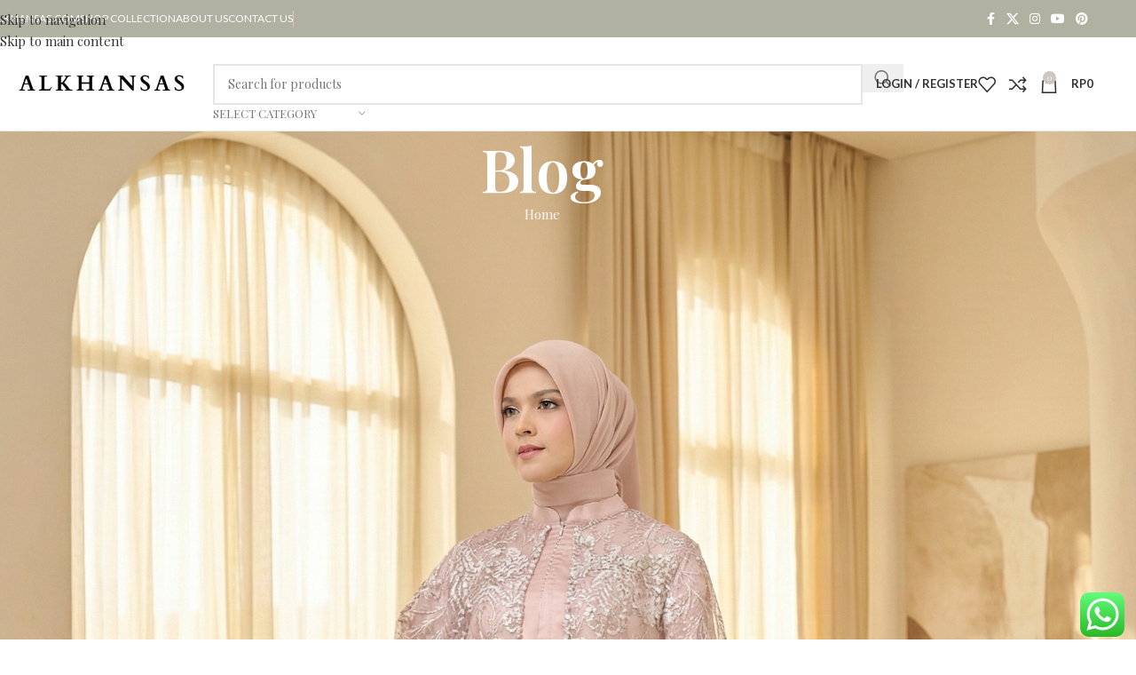

--- FILE ---
content_type: text/html; charset=UTF-8
request_url: https://alkhansas.com/2023/06/10/best-fr-virtual-casino-payouts/
body_size: 32862
content:
<!DOCTYPE html>
<html lang="en-US">
<head>
	<meta charset="UTF-8">
	<link rel="profile" href="https://gmpg.org/xfn/11">
	<link rel="pingback" href="https://alkhansas.com/xmlrpc.php">

	<title>Low Stakes Live Roulette For Fr Players &#8211; ALKHANSAS &#8211; The Official Website</title>
<meta name='robots' content='max-image-preview:large' />
<link rel='dns-prefetch' href='//capi-automation.s3.us-east-2.amazonaws.com' />
<link rel='dns-prefetch' href='//fonts.googleapis.com' />
<link rel="alternate" type="application/rss+xml" title="ALKHANSAS - The Official Website &raquo; Feed" href="https://alkhansas.com/feed/" />
<link rel="alternate" type="application/rss+xml" title="ALKHANSAS - The Official Website &raquo; Comments Feed" href="https://alkhansas.com/comments/feed/" />
<link rel="alternate" title="oEmbed (JSON)" type="application/json+oembed" href="https://alkhansas.com/wp-json/oembed/1.0/embed?url=https%3A%2F%2Falkhansas.com%2F2023%2F06%2F10%2Fbest-fr-virtual-casino-payouts%2F" />
<link rel="alternate" title="oEmbed (XML)" type="text/xml+oembed" href="https://alkhansas.com/wp-json/oembed/1.0/embed?url=https%3A%2F%2Falkhansas.com%2F2023%2F06%2F10%2Fbest-fr-virtual-casino-payouts%2F&#038;format=xml" />
<style id='wp-img-auto-sizes-contain-inline-css' type='text/css'>
img:is([sizes=auto i],[sizes^="auto," i]){contain-intrinsic-size:3000px 1500px}
/*# sourceURL=wp-img-auto-sizes-contain-inline-css */
</style>

<link rel='stylesheet' id='ht_ctc_main_css-css' href='https://alkhansas.com/wp-content/plugins/click-to-chat-for-whatsapp/new/inc/assets/css/main.css?ver=4.33' type='text/css' media='all' />
<link rel='stylesheet' id='sbi_styles-css' href='https://alkhansas.com/wp-content/plugins/instagram-feed/css/sbi-styles.min.css?ver=6.10.0' type='text/css' media='all' />
<link rel='stylesheet' id='wp-block-library-css' href='https://alkhansas.com/wp-includes/css/dist/block-library/style.min.css?ver=6.9' type='text/css' media='all' />
<style id='global-styles-inline-css' type='text/css'>
:root{--wp--preset--aspect-ratio--square: 1;--wp--preset--aspect-ratio--4-3: 4/3;--wp--preset--aspect-ratio--3-4: 3/4;--wp--preset--aspect-ratio--3-2: 3/2;--wp--preset--aspect-ratio--2-3: 2/3;--wp--preset--aspect-ratio--16-9: 16/9;--wp--preset--aspect-ratio--9-16: 9/16;--wp--preset--color--black: #000000;--wp--preset--color--cyan-bluish-gray: #abb8c3;--wp--preset--color--white: #ffffff;--wp--preset--color--pale-pink: #f78da7;--wp--preset--color--vivid-red: #cf2e2e;--wp--preset--color--luminous-vivid-orange: #ff6900;--wp--preset--color--luminous-vivid-amber: #fcb900;--wp--preset--color--light-green-cyan: #7bdcb5;--wp--preset--color--vivid-green-cyan: #00d084;--wp--preset--color--pale-cyan-blue: #8ed1fc;--wp--preset--color--vivid-cyan-blue: #0693e3;--wp--preset--color--vivid-purple: #9b51e0;--wp--preset--gradient--vivid-cyan-blue-to-vivid-purple: linear-gradient(135deg,rgb(6,147,227) 0%,rgb(155,81,224) 100%);--wp--preset--gradient--light-green-cyan-to-vivid-green-cyan: linear-gradient(135deg,rgb(122,220,180) 0%,rgb(0,208,130) 100%);--wp--preset--gradient--luminous-vivid-amber-to-luminous-vivid-orange: linear-gradient(135deg,rgb(252,185,0) 0%,rgb(255,105,0) 100%);--wp--preset--gradient--luminous-vivid-orange-to-vivid-red: linear-gradient(135deg,rgb(255,105,0) 0%,rgb(207,46,46) 100%);--wp--preset--gradient--very-light-gray-to-cyan-bluish-gray: linear-gradient(135deg,rgb(238,238,238) 0%,rgb(169,184,195) 100%);--wp--preset--gradient--cool-to-warm-spectrum: linear-gradient(135deg,rgb(74,234,220) 0%,rgb(151,120,209) 20%,rgb(207,42,186) 40%,rgb(238,44,130) 60%,rgb(251,105,98) 80%,rgb(254,248,76) 100%);--wp--preset--gradient--blush-light-purple: linear-gradient(135deg,rgb(255,206,236) 0%,rgb(152,150,240) 100%);--wp--preset--gradient--blush-bordeaux: linear-gradient(135deg,rgb(254,205,165) 0%,rgb(254,45,45) 50%,rgb(107,0,62) 100%);--wp--preset--gradient--luminous-dusk: linear-gradient(135deg,rgb(255,203,112) 0%,rgb(199,81,192) 50%,rgb(65,88,208) 100%);--wp--preset--gradient--pale-ocean: linear-gradient(135deg,rgb(255,245,203) 0%,rgb(182,227,212) 50%,rgb(51,167,181) 100%);--wp--preset--gradient--electric-grass: linear-gradient(135deg,rgb(202,248,128) 0%,rgb(113,206,126) 100%);--wp--preset--gradient--midnight: linear-gradient(135deg,rgb(2,3,129) 0%,rgb(40,116,252) 100%);--wp--preset--font-size--small: 13px;--wp--preset--font-size--medium: 20px;--wp--preset--font-size--large: 36px;--wp--preset--font-size--x-large: 42px;--wp--preset--spacing--20: 0.44rem;--wp--preset--spacing--30: 0.67rem;--wp--preset--spacing--40: 1rem;--wp--preset--spacing--50: 1.5rem;--wp--preset--spacing--60: 2.25rem;--wp--preset--spacing--70: 3.38rem;--wp--preset--spacing--80: 5.06rem;--wp--preset--shadow--natural: 6px 6px 9px rgba(0, 0, 0, 0.2);--wp--preset--shadow--deep: 12px 12px 50px rgba(0, 0, 0, 0.4);--wp--preset--shadow--sharp: 6px 6px 0px rgba(0, 0, 0, 0.2);--wp--preset--shadow--outlined: 6px 6px 0px -3px rgb(255, 255, 255), 6px 6px rgb(0, 0, 0);--wp--preset--shadow--crisp: 6px 6px 0px rgb(0, 0, 0);}:where(body) { margin: 0; }.wp-site-blocks > .alignleft { float: left; margin-right: 2em; }.wp-site-blocks > .alignright { float: right; margin-left: 2em; }.wp-site-blocks > .aligncenter { justify-content: center; margin-left: auto; margin-right: auto; }:where(.is-layout-flex){gap: 0.5em;}:where(.is-layout-grid){gap: 0.5em;}.is-layout-flow > .alignleft{float: left;margin-inline-start: 0;margin-inline-end: 2em;}.is-layout-flow > .alignright{float: right;margin-inline-start: 2em;margin-inline-end: 0;}.is-layout-flow > .aligncenter{margin-left: auto !important;margin-right: auto !important;}.is-layout-constrained > .alignleft{float: left;margin-inline-start: 0;margin-inline-end: 2em;}.is-layout-constrained > .alignright{float: right;margin-inline-start: 2em;margin-inline-end: 0;}.is-layout-constrained > .aligncenter{margin-left: auto !important;margin-right: auto !important;}.is-layout-constrained > :where(:not(.alignleft):not(.alignright):not(.alignfull)){margin-left: auto !important;margin-right: auto !important;}body .is-layout-flex{display: flex;}.is-layout-flex{flex-wrap: wrap;align-items: center;}.is-layout-flex > :is(*, div){margin: 0;}body .is-layout-grid{display: grid;}.is-layout-grid > :is(*, div){margin: 0;}body{padding-top: 0px;padding-right: 0px;padding-bottom: 0px;padding-left: 0px;}a:where(:not(.wp-element-button)){text-decoration: none;}:root :where(.wp-element-button, .wp-block-button__link){background-color: #32373c;border-width: 0;color: #fff;font-family: inherit;font-size: inherit;font-style: inherit;font-weight: inherit;letter-spacing: inherit;line-height: inherit;padding-top: calc(0.667em + 2px);padding-right: calc(1.333em + 2px);padding-bottom: calc(0.667em + 2px);padding-left: calc(1.333em + 2px);text-decoration: none;text-transform: inherit;}.has-black-color{color: var(--wp--preset--color--black) !important;}.has-cyan-bluish-gray-color{color: var(--wp--preset--color--cyan-bluish-gray) !important;}.has-white-color{color: var(--wp--preset--color--white) !important;}.has-pale-pink-color{color: var(--wp--preset--color--pale-pink) !important;}.has-vivid-red-color{color: var(--wp--preset--color--vivid-red) !important;}.has-luminous-vivid-orange-color{color: var(--wp--preset--color--luminous-vivid-orange) !important;}.has-luminous-vivid-amber-color{color: var(--wp--preset--color--luminous-vivid-amber) !important;}.has-light-green-cyan-color{color: var(--wp--preset--color--light-green-cyan) !important;}.has-vivid-green-cyan-color{color: var(--wp--preset--color--vivid-green-cyan) !important;}.has-pale-cyan-blue-color{color: var(--wp--preset--color--pale-cyan-blue) !important;}.has-vivid-cyan-blue-color{color: var(--wp--preset--color--vivid-cyan-blue) !important;}.has-vivid-purple-color{color: var(--wp--preset--color--vivid-purple) !important;}.has-black-background-color{background-color: var(--wp--preset--color--black) !important;}.has-cyan-bluish-gray-background-color{background-color: var(--wp--preset--color--cyan-bluish-gray) !important;}.has-white-background-color{background-color: var(--wp--preset--color--white) !important;}.has-pale-pink-background-color{background-color: var(--wp--preset--color--pale-pink) !important;}.has-vivid-red-background-color{background-color: var(--wp--preset--color--vivid-red) !important;}.has-luminous-vivid-orange-background-color{background-color: var(--wp--preset--color--luminous-vivid-orange) !important;}.has-luminous-vivid-amber-background-color{background-color: var(--wp--preset--color--luminous-vivid-amber) !important;}.has-light-green-cyan-background-color{background-color: var(--wp--preset--color--light-green-cyan) !important;}.has-vivid-green-cyan-background-color{background-color: var(--wp--preset--color--vivid-green-cyan) !important;}.has-pale-cyan-blue-background-color{background-color: var(--wp--preset--color--pale-cyan-blue) !important;}.has-vivid-cyan-blue-background-color{background-color: var(--wp--preset--color--vivid-cyan-blue) !important;}.has-vivid-purple-background-color{background-color: var(--wp--preset--color--vivid-purple) !important;}.has-black-border-color{border-color: var(--wp--preset--color--black) !important;}.has-cyan-bluish-gray-border-color{border-color: var(--wp--preset--color--cyan-bluish-gray) !important;}.has-white-border-color{border-color: var(--wp--preset--color--white) !important;}.has-pale-pink-border-color{border-color: var(--wp--preset--color--pale-pink) !important;}.has-vivid-red-border-color{border-color: var(--wp--preset--color--vivid-red) !important;}.has-luminous-vivid-orange-border-color{border-color: var(--wp--preset--color--luminous-vivid-orange) !important;}.has-luminous-vivid-amber-border-color{border-color: var(--wp--preset--color--luminous-vivid-amber) !important;}.has-light-green-cyan-border-color{border-color: var(--wp--preset--color--light-green-cyan) !important;}.has-vivid-green-cyan-border-color{border-color: var(--wp--preset--color--vivid-green-cyan) !important;}.has-pale-cyan-blue-border-color{border-color: var(--wp--preset--color--pale-cyan-blue) !important;}.has-vivid-cyan-blue-border-color{border-color: var(--wp--preset--color--vivid-cyan-blue) !important;}.has-vivid-purple-border-color{border-color: var(--wp--preset--color--vivid-purple) !important;}.has-vivid-cyan-blue-to-vivid-purple-gradient-background{background: var(--wp--preset--gradient--vivid-cyan-blue-to-vivid-purple) !important;}.has-light-green-cyan-to-vivid-green-cyan-gradient-background{background: var(--wp--preset--gradient--light-green-cyan-to-vivid-green-cyan) !important;}.has-luminous-vivid-amber-to-luminous-vivid-orange-gradient-background{background: var(--wp--preset--gradient--luminous-vivid-amber-to-luminous-vivid-orange) !important;}.has-luminous-vivid-orange-to-vivid-red-gradient-background{background: var(--wp--preset--gradient--luminous-vivid-orange-to-vivid-red) !important;}.has-very-light-gray-to-cyan-bluish-gray-gradient-background{background: var(--wp--preset--gradient--very-light-gray-to-cyan-bluish-gray) !important;}.has-cool-to-warm-spectrum-gradient-background{background: var(--wp--preset--gradient--cool-to-warm-spectrum) !important;}.has-blush-light-purple-gradient-background{background: var(--wp--preset--gradient--blush-light-purple) !important;}.has-blush-bordeaux-gradient-background{background: var(--wp--preset--gradient--blush-bordeaux) !important;}.has-luminous-dusk-gradient-background{background: var(--wp--preset--gradient--luminous-dusk) !important;}.has-pale-ocean-gradient-background{background: var(--wp--preset--gradient--pale-ocean) !important;}.has-electric-grass-gradient-background{background: var(--wp--preset--gradient--electric-grass) !important;}.has-midnight-gradient-background{background: var(--wp--preset--gradient--midnight) !important;}.has-small-font-size{font-size: var(--wp--preset--font-size--small) !important;}.has-medium-font-size{font-size: var(--wp--preset--font-size--medium) !important;}.has-large-font-size{font-size: var(--wp--preset--font-size--large) !important;}.has-x-large-font-size{font-size: var(--wp--preset--font-size--x-large) !important;}
:where(.wp-block-post-template.is-layout-flex){gap: 1.25em;}:where(.wp-block-post-template.is-layout-grid){gap: 1.25em;}
:where(.wp-block-term-template.is-layout-flex){gap: 1.25em;}:where(.wp-block-term-template.is-layout-grid){gap: 1.25em;}
:where(.wp-block-columns.is-layout-flex){gap: 2em;}:where(.wp-block-columns.is-layout-grid){gap: 2em;}
:root :where(.wp-block-pullquote){font-size: 1.5em;line-height: 1.6;}
/*# sourceURL=global-styles-inline-css */
</style>
<link rel='stylesheet' id='woof-css' href='https://alkhansas.com/wp-content/plugins/woocommerce-products-filter/css/front.css?ver=2.2.6.4' type='text/css' media='all' />
<style id='woof-inline-css' type='text/css'>

.woof_products_top_panel li span, .woof_products_top_panel2 li span{background: url(https://alkhansas.com/wp-content/plugins/woocommerce-products-filter/img/delete.png);background-size: 14px 14px;background-repeat: no-repeat;background-position: right;}
.woof_edit_view{
                    display: none;
                }
.woof_price_search_container .price_slider_amount button.button{
                        display: none;
                    }

                    /***** END: hiding submit button of the price slider ******/
/*# sourceURL=woof-inline-css */
</style>
<link rel='stylesheet' id='chosen-drop-down-css' href='https://alkhansas.com/wp-content/plugins/woocommerce-products-filter/js/chosen/chosen.min.css?ver=2.2.6.4' type='text/css' media='all' />
<style id='woocommerce-inline-inline-css' type='text/css'>
.woocommerce form .form-row .required { visibility: visible; }
/*# sourceURL=woocommerce-inline-inline-css */
</style>
<link rel='stylesheet' id='woo-variation-swatches-css' href='https://alkhansas.com/wp-content/plugins/woo-variation-swatches/assets/css/frontend.min.css?ver=1765440691' type='text/css' media='all' />
<style id='woo-variation-swatches-inline-css' type='text/css'>
:root {
--wvs-tick:url("data:image/svg+xml;utf8,%3Csvg filter='drop-shadow(0px 0px 2px rgb(0 0 0 / .8))' xmlns='http://www.w3.org/2000/svg'  viewBox='0 0 30 30'%3E%3Cpath fill='none' stroke='%23ffffff' stroke-linecap='round' stroke-linejoin='round' stroke-width='4' d='M4 16L11 23 27 7'/%3E%3C/svg%3E");

--wvs-cross:url("data:image/svg+xml;utf8,%3Csvg filter='drop-shadow(0px 0px 5px rgb(255 255 255 / .6))' xmlns='http://www.w3.org/2000/svg' width='72px' height='72px' viewBox='0 0 24 24'%3E%3Cpath fill='none' stroke='%23ff0000' stroke-linecap='round' stroke-width='0.6' d='M5 5L19 19M19 5L5 19'/%3E%3C/svg%3E");
--wvs-single-product-item-width:30px;
--wvs-single-product-item-height:30px;
--wvs-single-product-item-font-size:16px}
/*# sourceURL=woo-variation-swatches-inline-css */
</style>
<link rel='stylesheet' id='elementor-frontend-css' href='https://alkhansas.com/wp-content/uploads/elementor/css/custom-frontend.min.css?ver=1769013723' type='text/css' media='all' />
<link rel='stylesheet' id='elementor-post-2842-css' href='https://alkhansas.com/wp-content/uploads/elementor/css/post-2842.css?ver=1769013723' type='text/css' media='all' />
<link rel='stylesheet' id='font-awesome-5-all-css' href='https://alkhansas.com/wp-content/plugins/elementor/assets/lib/font-awesome/css/all.min.css?ver=3.33.4' type='text/css' media='all' />
<link rel='stylesheet' id='font-awesome-4-shim-css' href='https://alkhansas.com/wp-content/plugins/elementor/assets/lib/font-awesome/css/v4-shims.min.css?ver=3.33.4' type='text/css' media='all' />
<link rel='stylesheet' id='sbistyles-css' href='https://alkhansas.com/wp-content/plugins/instagram-feed/css/sbi-styles.min.css?ver=6.10.0' type='text/css' media='all' />
<link rel='stylesheet' id='wd-style-base-css' href='https://alkhansas.com/wp-content/themes/woodmart/css/parts/base.min.css?ver=8.3.6' type='text/css' media='all' />
<link rel='stylesheet' id='wd-helpers-wpb-elem-css' href='https://alkhansas.com/wp-content/themes/woodmart/css/parts/helpers-wpb-elem.min.css?ver=8.3.6' type='text/css' media='all' />
<link rel='stylesheet' id='wd-revolution-slider-css' href='https://alkhansas.com/wp-content/themes/woodmart/css/parts/int-rev-slider.min.css?ver=8.3.6' type='text/css' media='all' />
<link rel='stylesheet' id='wd-elementor-base-css' href='https://alkhansas.com/wp-content/themes/woodmart/css/parts/int-elem-base.min.css?ver=8.3.6' type='text/css' media='all' />
<link rel='stylesheet' id='wd-woocommerce-base-css' href='https://alkhansas.com/wp-content/themes/woodmart/css/parts/woocommerce-base.min.css?ver=8.3.6' type='text/css' media='all' />
<link rel='stylesheet' id='wd-mod-star-rating-css' href='https://alkhansas.com/wp-content/themes/woodmart/css/parts/mod-star-rating.min.css?ver=8.3.6' type='text/css' media='all' />
<link rel='stylesheet' id='wd-woocommerce-block-notices-css' href='https://alkhansas.com/wp-content/themes/woodmart/css/parts/woo-mod-block-notices.min.css?ver=8.3.6' type='text/css' media='all' />
<link rel='stylesheet' id='wd-wp-blocks-css' href='https://alkhansas.com/wp-content/themes/woodmart/css/parts/wp-blocks.min.css?ver=8.3.6' type='text/css' media='all' />
<link rel='stylesheet' id='wd-header-base-css' href='https://alkhansas.com/wp-content/themes/woodmart/css/parts/header-base.min.css?ver=8.3.6' type='text/css' media='all' />
<link rel='stylesheet' id='wd-mod-tools-css' href='https://alkhansas.com/wp-content/themes/woodmart/css/parts/mod-tools.min.css?ver=8.3.6' type='text/css' media='all' />
<link rel='stylesheet' id='wd-header-elements-base-css' href='https://alkhansas.com/wp-content/themes/woodmart/css/parts/header-el-base.min.css?ver=8.3.6' type='text/css' media='all' />
<link rel='stylesheet' id='wd-social-icons-css' href='https://alkhansas.com/wp-content/themes/woodmart/css/parts/el-social-icons.min.css?ver=8.3.6' type='text/css' media='all' />
<link rel='stylesheet' id='wd-header-search-css' href='https://alkhansas.com/wp-content/themes/woodmart/css/parts/header-el-search.min.css?ver=8.3.6' type='text/css' media='all' />
<link rel='stylesheet' id='wd-header-search-form-css' href='https://alkhansas.com/wp-content/themes/woodmart/css/parts/header-el-search-form.min.css?ver=8.3.6' type='text/css' media='all' />
<link rel='stylesheet' id='wd-wd-search-form-css' href='https://alkhansas.com/wp-content/themes/woodmart/css/parts/wd-search-form.min.css?ver=8.3.6' type='text/css' media='all' />
<link rel='stylesheet' id='wd-wd-search-results-css' href='https://alkhansas.com/wp-content/themes/woodmart/css/parts/wd-search-results.min.css?ver=8.3.6' type='text/css' media='all' />
<link rel='stylesheet' id='wd-wd-search-dropdown-css' href='https://alkhansas.com/wp-content/themes/woodmart/css/parts/wd-search-dropdown.min.css?ver=8.3.6' type='text/css' media='all' />
<link rel='stylesheet' id='wd-wd-search-cat-css' href='https://alkhansas.com/wp-content/themes/woodmart/css/parts/wd-search-cat.min.css?ver=8.3.6' type='text/css' media='all' />
<link rel='stylesheet' id='wd-woo-mod-login-form-css' href='https://alkhansas.com/wp-content/themes/woodmart/css/parts/woo-mod-login-form.min.css?ver=8.3.6' type='text/css' media='all' />
<link rel='stylesheet' id='wd-header-my-account-css' href='https://alkhansas.com/wp-content/themes/woodmart/css/parts/header-el-my-account.min.css?ver=8.3.6' type='text/css' media='all' />
<link rel='stylesheet' id='wd-header-cart-side-css' href='https://alkhansas.com/wp-content/themes/woodmart/css/parts/header-el-cart-side.min.css?ver=8.3.6' type='text/css' media='all' />
<link rel='stylesheet' id='wd-header-cart-css' href='https://alkhansas.com/wp-content/themes/woodmart/css/parts/header-el-cart.min.css?ver=8.3.6' type='text/css' media='all' />
<link rel='stylesheet' id='wd-widget-shopping-cart-css' href='https://alkhansas.com/wp-content/themes/woodmart/css/parts/woo-widget-shopping-cart.min.css?ver=8.3.6' type='text/css' media='all' />
<link rel='stylesheet' id='wd-widget-product-list-css' href='https://alkhansas.com/wp-content/themes/woodmart/css/parts/woo-widget-product-list.min.css?ver=8.3.6' type='text/css' media='all' />
<link rel='stylesheet' id='wd-header-mobile-nav-dropdown-css' href='https://alkhansas.com/wp-content/themes/woodmart/css/parts/header-el-mobile-nav-dropdown.min.css?ver=8.3.6' type='text/css' media='all' />
<link rel='stylesheet' id='wd-page-title-css' href='https://alkhansas.com/wp-content/themes/woodmart/css/parts/page-title.min.css?ver=8.3.6' type='text/css' media='all' />
<link rel='stylesheet' id='wd-post-types-mod-predefined-css' href='https://alkhansas.com/wp-content/themes/woodmart/css/parts/post-types-mod-predefined.min.css?ver=8.3.6' type='text/css' media='all' />
<link rel='stylesheet' id='wd-post-types-mod-categories-style-bg-css' href='https://alkhansas.com/wp-content/themes/woodmart/css/parts/post-types-mod-categories-style-bg.min.css?ver=8.3.6' type='text/css' media='all' />
<link rel='stylesheet' id='wd-blog-single-predefined-css' href='https://alkhansas.com/wp-content/themes/woodmart/css/parts/blog-single-predefined.min.css?ver=8.3.6' type='text/css' media='all' />
<link rel='stylesheet' id='wd-blog-mod-author-css' href='https://alkhansas.com/wp-content/themes/woodmart/css/parts/blog-mod-author.min.css?ver=8.3.6' type='text/css' media='all' />
<link rel='stylesheet' id='wd-blog-mod-comments-button-css' href='https://alkhansas.com/wp-content/themes/woodmart/css/parts/blog-mod-comments-button.min.css?ver=8.3.6' type='text/css' media='all' />
<link rel='stylesheet' id='wd-social-icons-styles-css' href='https://alkhansas.com/wp-content/themes/woodmart/css/parts/el-social-styles.min.css?ver=8.3.6' type='text/css' media='all' />
<link rel='stylesheet' id='wd-post-types-el-page-navigation-css' href='https://alkhansas.com/wp-content/themes/woodmart/css/parts/post-types-el-page-navigation.min.css?ver=8.3.6' type='text/css' media='all' />
<link rel='stylesheet' id='wd-blog-loop-base-css' href='https://alkhansas.com/wp-content/themes/woodmart/css/parts/blog-loop-base.min.css?ver=8.3.6' type='text/css' media='all' />
<link rel='stylesheet' id='wd-blog-loop-design-masonry-css' href='https://alkhansas.com/wp-content/themes/woodmart/css/parts/blog-loop-design-masonry.min.css?ver=8.3.6' type='text/css' media='all' />
<link rel='stylesheet' id='wd-swiper-css' href='https://alkhansas.com/wp-content/themes/woodmart/css/parts/lib-swiper.min.css?ver=8.3.6' type='text/css' media='all' />
<link rel='stylesheet' id='wd-post-types-mod-comments-css' href='https://alkhansas.com/wp-content/themes/woodmart/css/parts/post-types-mod-comments.min.css?ver=8.3.6' type='text/css' media='all' />
<link rel='stylesheet' id='wd-off-canvas-sidebar-css' href='https://alkhansas.com/wp-content/themes/woodmart/css/parts/opt-off-canvas-sidebar.min.css?ver=8.3.6' type='text/css' media='all' />
<link rel='stylesheet' id='wd-widget-nav-css' href='https://alkhansas.com/wp-content/themes/woodmart/css/parts/widget-nav.min.css?ver=8.3.6' type='text/css' media='all' />
<link rel='stylesheet' id='wd-widget-wd-recent-posts-css' href='https://alkhansas.com/wp-content/themes/woodmart/css/parts/widget-wd-recent-posts.min.css?ver=8.3.6' type='text/css' media='all' />
<link rel='stylesheet' id='wd-widget-recent-post-comments-css' href='https://alkhansas.com/wp-content/themes/woodmart/css/parts/widget-recent-post-comments.min.css?ver=8.3.6' type='text/css' media='all' />
<link rel='stylesheet' id='wd-instagram-css' href='https://alkhansas.com/wp-content/themes/woodmart/css/parts/el-instagram.min.css?ver=8.3.6' type='text/css' media='all' />
<link rel='stylesheet' id='wd-widget-collapse-css' href='https://alkhansas.com/wp-content/themes/woodmart/css/parts/opt-widget-collapse.min.css?ver=8.3.6' type='text/css' media='all' />
<link rel='stylesheet' id='wd-footer-base-css' href='https://alkhansas.com/wp-content/themes/woodmart/css/parts/footer-base.min.css?ver=8.3.6' type='text/css' media='all' />
<link rel='stylesheet' id='wd-scroll-top-css' href='https://alkhansas.com/wp-content/themes/woodmart/css/parts/opt-scrolltotop.min.css?ver=8.3.6' type='text/css' media='all' />
<link rel='stylesheet' id='wd-header-my-account-sidebar-css' href='https://alkhansas.com/wp-content/themes/woodmart/css/parts/header-el-my-account-sidebar.min.css?ver=8.3.6' type='text/css' media='all' />
<link rel='stylesheet' id='wd-bottom-toolbar-css' href='https://alkhansas.com/wp-content/themes/woodmart/css/parts/opt-bottom-toolbar.min.css?ver=8.3.6' type='text/css' media='all' />
<link rel='stylesheet' id='wd-mod-sticky-sidebar-opener-css' href='https://alkhansas.com/wp-content/themes/woodmart/css/parts/mod-sticky-sidebar-opener.min.css?ver=8.3.6' type='text/css' media='all' />
<link rel='stylesheet' id='xts-google-fonts-css' href='https://fonts.googleapis.com/css?family=Playfair+Display%3A400%2C600%7CPoppins%3A400%2C600%2C500%7CLato%3A400%2C700%7CAfacad%3A400%2C600&#038;subset=latin&#038;ver=8.3.6' type='text/css' media='all' />
<script type="text/javascript">
            window._nslDOMReady = (function () {
                const executedCallbacks = new Set();
            
                return function (callback) {
                    /**
                    * Third parties might dispatch DOMContentLoaded events, so we need to ensure that we only run our callback once!
                    */
                    if (executedCallbacks.has(callback)) return;
            
                    const wrappedCallback = function () {
                        if (executedCallbacks.has(callback)) return;
                        executedCallbacks.add(callback);
                        callback();
                    };
            
                    if (document.readyState === "complete" || document.readyState === "interactive") {
                        wrappedCallback();
                    } else {
                        document.addEventListener("DOMContentLoaded", wrappedCallback);
                    }
                };
            })();
        </script><script type="text/javascript" src="https://alkhansas.com/wp-includes/js/jquery/jquery.min.js?ver=3.7.1" id="jquery-core-js"></script>
<script type="text/javascript" src="https://alkhansas.com/wp-includes/js/jquery/jquery-migrate.min.js?ver=3.4.1" id="jquery-migrate-js"></script>
<script type="text/javascript" src="https://alkhansas.com/wp-content/plugins/woocommerce/assets/js/jquery-blockui/jquery.blockUI.min.js?ver=2.7.0-wc.10.4.3" id="wc-jquery-blockui-js" data-wp-strategy="defer"></script>
<script type="text/javascript" id="wc-add-to-cart-js-extra">
/* <![CDATA[ */
var wc_add_to_cart_params = {"ajax_url":"/wp-admin/admin-ajax.php","wc_ajax_url":"/?wc-ajax=%%endpoint%%","i18n_view_cart":"View cart","cart_url":"https://alkhansas.com/shopping-cart/","is_cart":"","cart_redirect_after_add":"no"};
//# sourceURL=wc-add-to-cart-js-extra
/* ]]> */
</script>
<script type="text/javascript" src="https://alkhansas.com/wp-content/plugins/woocommerce/assets/js/frontend/add-to-cart.min.js?ver=10.4.3" id="wc-add-to-cart-js" defer="defer" data-wp-strategy="defer"></script>
<script type="text/javascript" src="https://alkhansas.com/wp-content/plugins/woocommerce/assets/js/js-cookie/js.cookie.min.js?ver=2.1.4-wc.10.4.3" id="wc-js-cookie-js" defer="defer" data-wp-strategy="defer"></script>
<script type="text/javascript" id="woocommerce-js-extra">
/* <![CDATA[ */
var woocommerce_params = {"ajax_url":"/wp-admin/admin-ajax.php","wc_ajax_url":"/?wc-ajax=%%endpoint%%","i18n_password_show":"Show password","i18n_password_hide":"Hide password"};
//# sourceURL=woocommerce-js-extra
/* ]]> */
</script>
<script type="text/javascript" src="https://alkhansas.com/wp-content/plugins/woocommerce/assets/js/frontend/woocommerce.min.js?ver=10.4.3" id="woocommerce-js" defer="defer" data-wp-strategy="defer"></script>
<script type="text/javascript" src="https://alkhansas.com/wp-content/themes/woodmart/js/scripts/global/scrollBar.min.js?ver=8.3.6" id="wd-scrollbar-js"></script>
<script type="text/javascript" src="https://alkhansas.com/wp-content/plugins/elementor/assets/lib/font-awesome/js/v4-shims.min.js?ver=3.33.4" id="font-awesome-4-shim-js"></script>
<link rel="https://api.w.org/" href="https://alkhansas.com/wp-json/" /><link rel="alternate" title="JSON" type="application/json" href="https://alkhansas.com/wp-json/wp/v2/posts/6752" /><link rel="EditURI" type="application/rsd+xml" title="RSD" href="https://alkhansas.com/xmlrpc.php?rsd" />
<meta name="generator" content="WordPress 6.9" />
<meta name="generator" content="WooCommerce 10.4.3" />
<link rel="canonical" href="https://alkhansas.com/2023/06/10/best-fr-virtual-casino-payouts/" />
<link rel='shortlink' href='https://alkhansas.com/?p=6752' />
<meta name="generator" content="Redux 4.5.9" />

<!-- WPMobile.App -->
<meta name="theme-color" content="#e89bd6" />
<meta name="msapplication-navbutton-color" content="#e89bd6" />
<meta name="apple-mobile-web-app-status-bar-style" content="#e89bd6" />
<!-- / WPMobile.App -->

<meta name="theme-color" content="rgb(212,178,168)">					<meta name="viewport" content="width=device-width, initial-scale=1.0, maximum-scale=1.0, user-scalable=no">
										<noscript><style>.woocommerce-product-gallery{ opacity: 1 !important; }</style></noscript>
	<meta name="generator" content="Elementor 3.33.4; features: e_font_icon_svg, additional_custom_breakpoints; settings: css_print_method-external, google_font-enabled, font_display-auto">
<style type="text/css">.recentcomments a{display:inline !important;padding:0 !important;margin:0 !important;}</style>			<script  type="text/javascript">
				!function(f,b,e,v,n,t,s){if(f.fbq)return;n=f.fbq=function(){n.callMethod?
					n.callMethod.apply(n,arguments):n.queue.push(arguments)};if(!f._fbq)f._fbq=n;
					n.push=n;n.loaded=!0;n.version='2.0';n.queue=[];t=b.createElement(e);t.async=!0;
					t.src=v;s=b.getElementsByTagName(e)[0];s.parentNode.insertBefore(t,s)}(window,
					document,'script','https://connect.facebook.net/en_US/fbevents.js');
			</script>
			<!-- WooCommerce Facebook Integration Begin -->
			<script  type="text/javascript">

				fbq('init', '1023093001612548', {}, {
    "agent": "woocommerce_0-10.4.3-3.5.15"
});

				document.addEventListener( 'DOMContentLoaded', function() {
					// Insert placeholder for events injected when a product is added to the cart through AJAX.
					document.body.insertAdjacentHTML( 'beforeend', '<div class=\"wc-facebook-pixel-event-placeholder\"></div>' );
				}, false );

			</script>
			<!-- WooCommerce Facebook Integration End -->
						<style>
				.e-con.e-parent:nth-of-type(n+4):not(.e-lazyloaded):not(.e-no-lazyload),
				.e-con.e-parent:nth-of-type(n+4):not(.e-lazyloaded):not(.e-no-lazyload) * {
					background-image: none !important;
				}
				@media screen and (max-height: 1024px) {
					.e-con.e-parent:nth-of-type(n+3):not(.e-lazyloaded):not(.e-no-lazyload),
					.e-con.e-parent:nth-of-type(n+3):not(.e-lazyloaded):not(.e-no-lazyload) * {
						background-image: none !important;
					}
				}
				@media screen and (max-height: 640px) {
					.e-con.e-parent:nth-of-type(n+2):not(.e-lazyloaded):not(.e-no-lazyload),
					.e-con.e-parent:nth-of-type(n+2):not(.e-lazyloaded):not(.e-no-lazyload) * {
						background-image: none !important;
					}
				}
			</style>
			<meta name="generator" content="Powered by Slider Revolution 6.7.38 - responsive, Mobile-Friendly Slider Plugin for WordPress with comfortable drag and drop interface." />
    <style>
        @font-face {
		  font-family: 'Framework7 Icons';
		  font-style: normal;
		  font-weight: 400;
		  src: url("https://alkhansas.com/wp-content/plugins/wpappninja/themes/wpmobileapp/includes/fonts/Framework7Icons-Regular.eot?2019");
		  src: local('Framework7 Icons'),
    		 local('Framework7Icons-Regular'),
    		 url("https://alkhansas.com/wp-content/plugins/wpappninja/themes/wpmobileapp/includes/fonts/Framework7Icons-Regular.woff2?2019") format("woff2"),
    		 url("https://alkhansas.com/wp-content/plugins/wpappninja/themes/wpmobileapp/includes/fonts/Framework7Icons-Regular.woff?2019") format("woff"),
    		 url("https://alkhansas.com/wp-content/plugins/wpappninja/themes/wpmobileapp/includes/fonts/Framework7Icons-Regular.ttf?2019") format("truetype");
		}

		.f7-icons, .framework7-icons {
		  font-family: 'Framework7 Icons';
		  font-weight: normal;
		  font-style: normal;
		  font-size: 25px;
		  line-height: 1;
		  letter-spacing: normal;
		  text-transform: none;
		  display: inline-block;
		  white-space: nowrap;
		  word-wrap: normal;
		  direction: ltr;
		  -webkit-font-smoothing: antialiased;
		  text-rendering: optimizeLegibility;
		  -moz-osx-font-smoothing: grayscale;
		  -webkit-font-feature-settings: "liga";
		  -moz-font-feature-settings: "liga=1";
		  -moz-font-feature-settings: "liga";
		  font-feature-settings: "liga";
		}
    </style>
<link rel="icon" href="https://alkhansas.com/wp-content/uploads/2022/02/cropped-ALKHANSAS-The-Official-Website-32x32.png" sizes="32x32" />
<link rel="icon" href="https://alkhansas.com/wp-content/uploads/2022/02/cropped-ALKHANSAS-The-Official-Website-192x192.png" sizes="192x192" />
<link rel="apple-touch-icon" href="https://alkhansas.com/wp-content/uploads/2022/02/cropped-ALKHANSAS-The-Official-Website-180x180.png" />
<meta name="msapplication-TileImage" content="https://alkhansas.com/wp-content/uploads/2022/02/cropped-ALKHANSAS-The-Official-Website-270x270.png" />
<script data-jetpack-boost="ignore">function setREVStartSize(e){
			//window.requestAnimationFrame(function() {
				window.RSIW = window.RSIW===undefined ? window.innerWidth : window.RSIW;
				window.RSIH = window.RSIH===undefined ? window.innerHeight : window.RSIH;
				try {
					var pw = document.getElementById(e.c).parentNode.offsetWidth,
						newh;
					pw = pw===0 || isNaN(pw) || (e.l=="fullwidth" || e.layout=="fullwidth") ? window.RSIW : pw;
					e.tabw = e.tabw===undefined ? 0 : parseInt(e.tabw);
					e.thumbw = e.thumbw===undefined ? 0 : parseInt(e.thumbw);
					e.tabh = e.tabh===undefined ? 0 : parseInt(e.tabh);
					e.thumbh = e.thumbh===undefined ? 0 : parseInt(e.thumbh);
					e.tabhide = e.tabhide===undefined ? 0 : parseInt(e.tabhide);
					e.thumbhide = e.thumbhide===undefined ? 0 : parseInt(e.thumbhide);
					e.mh = e.mh===undefined || e.mh=="" || e.mh==="auto" ? 0 : parseInt(e.mh,0);
					if(e.layout==="fullscreen" || e.l==="fullscreen")
						newh = Math.max(e.mh,window.RSIH);
					else{
						e.gw = Array.isArray(e.gw) ? e.gw : [e.gw];
						for (var i in e.rl) if (e.gw[i]===undefined || e.gw[i]===0) e.gw[i] = e.gw[i-1];
						e.gh = e.el===undefined || e.el==="" || (Array.isArray(e.el) && e.el.length==0)? e.gh : e.el;
						e.gh = Array.isArray(e.gh) ? e.gh : [e.gh];
						for (var i in e.rl) if (e.gh[i]===undefined || e.gh[i]===0) e.gh[i] = e.gh[i-1];
											
						var nl = new Array(e.rl.length),
							ix = 0,
							sl;
						e.tabw = e.tabhide>=pw ? 0 : e.tabw;
						e.thumbw = e.thumbhide>=pw ? 0 : e.thumbw;
						e.tabh = e.tabhide>=pw ? 0 : e.tabh;
						e.thumbh = e.thumbhide>=pw ? 0 : e.thumbh;
						for (var i in e.rl) nl[i] = e.rl[i]<window.RSIW ? 0 : e.rl[i];
						sl = nl[0];
						for (var i in nl) if (sl>nl[i] && nl[i]>0) { sl = nl[i]; ix=i;}
						var m = pw>(e.gw[ix]+e.tabw+e.thumbw) ? 1 : (pw-(e.tabw+e.thumbw)) / (e.gw[ix]);
						newh =  (e.gh[ix] * m) + (e.tabh + e.thumbh);
					}
					var el = document.getElementById(e.c);
					if (el!==null && el) el.style.height = newh+"px";
					el = document.getElementById(e.c+"_wrapper");
					if (el!==null && el) {
						el.style.height = newh+"px";
						el.style.display = "block";
					}
				} catch(e){
					console.log("Failure at Presize of Slider:" + e)
				}
			//});
		  };</script>
<style type="text/css">div.nsl-container[data-align="left"] {
    text-align: left;
}

div.nsl-container[data-align="center"] {
    text-align: center;
}

div.nsl-container[data-align="right"] {
    text-align: right;
}


div.nsl-container div.nsl-container-buttons a[data-plugin="nsl"] {
    text-decoration: none;
    box-shadow: none;
    border: 0;
}

div.nsl-container .nsl-container-buttons {
    display: flex;
    padding: 5px 0;
}

div.nsl-container.nsl-container-block .nsl-container-buttons {
    display: inline-grid;
    grid-template-columns: minmax(145px, auto);
}

div.nsl-container-block-fullwidth .nsl-container-buttons {
    flex-flow: column;
    align-items: center;
}

div.nsl-container-block-fullwidth .nsl-container-buttons a,
div.nsl-container-block .nsl-container-buttons a {
    flex: 1 1 auto;
    display: block;
    margin: 5px 0;
    width: 100%;
}

div.nsl-container-inline {
    margin: -5px;
    text-align: left;
}

div.nsl-container-inline .nsl-container-buttons {
    justify-content: center;
    flex-wrap: wrap;
}

div.nsl-container-inline .nsl-container-buttons a {
    margin: 5px;
    display: inline-block;
}

div.nsl-container-grid .nsl-container-buttons {
    flex-flow: row;
    align-items: center;
    flex-wrap: wrap;
}

div.nsl-container-grid .nsl-container-buttons a {
    flex: 1 1 auto;
    display: block;
    margin: 5px;
    max-width: 280px;
    width: 100%;
}

@media only screen and (min-width: 650px) {
    div.nsl-container-grid .nsl-container-buttons a {
        width: auto;
    }
}

div.nsl-container .nsl-button {
    cursor: pointer;
    vertical-align: top;
    border-radius: 4px;
}

div.nsl-container .nsl-button-default {
    color: #fff;
    display: flex;
}

div.nsl-container .nsl-button-icon {
    display: inline-block;
}

div.nsl-container .nsl-button-svg-container {
    flex: 0 0 auto;
    padding: 8px;
    display: flex;
    align-items: center;
}

div.nsl-container svg {
    height: 24px;
    width: 24px;
    vertical-align: top;
}

div.nsl-container .nsl-button-default div.nsl-button-label-container {
    margin: 0 24px 0 12px;
    padding: 10px 0;
    font-family: Helvetica, Arial, sans-serif;
    font-size: 16px;
    line-height: 20px;
    letter-spacing: .25px;
    overflow: hidden;
    text-align: center;
    text-overflow: clip;
    white-space: nowrap;
    flex: 1 1 auto;
    -webkit-font-smoothing: antialiased;
    -moz-osx-font-smoothing: grayscale;
    text-transform: none;
    display: inline-block;
}

div.nsl-container .nsl-button-google[data-skin="light"] {
    box-shadow: inset 0 0 0 1px #747775;
    color: #1f1f1f;
}

div.nsl-container .nsl-button-google[data-skin="dark"] {
    box-shadow: inset 0 0 0 1px #8E918F;
    color: #E3E3E3;
}

div.nsl-container .nsl-button-google[data-skin="neutral"] {
    color: #1F1F1F;
}

div.nsl-container .nsl-button-google div.nsl-button-label-container {
    font-family: "Roboto Medium", Roboto, Helvetica, Arial, sans-serif;
}

div.nsl-container .nsl-button-apple .nsl-button-svg-container {
    padding: 0 6px;
}

div.nsl-container .nsl-button-apple .nsl-button-svg-container svg {
    height: 40px;
    width: auto;
}

div.nsl-container .nsl-button-apple[data-skin="light"] {
    color: #000;
    box-shadow: 0 0 0 1px #000;
}

div.nsl-container .nsl-button-facebook[data-skin="white"] {
    color: #000;
    box-shadow: inset 0 0 0 1px #000;
}

div.nsl-container .nsl-button-facebook[data-skin="light"] {
    color: #1877F2;
    box-shadow: inset 0 0 0 1px #1877F2;
}

div.nsl-container .nsl-button-spotify[data-skin="white"] {
    color: #191414;
    box-shadow: inset 0 0 0 1px #191414;
}

div.nsl-container .nsl-button-apple div.nsl-button-label-container {
    font-size: 17px;
    font-family: -apple-system, BlinkMacSystemFont, "Segoe UI", Roboto, Helvetica, Arial, sans-serif, "Apple Color Emoji", "Segoe UI Emoji", "Segoe UI Symbol";
}

div.nsl-container .nsl-button-slack div.nsl-button-label-container {
    font-size: 17px;
    font-family: -apple-system, BlinkMacSystemFont, "Segoe UI", Roboto, Helvetica, Arial, sans-serif, "Apple Color Emoji", "Segoe UI Emoji", "Segoe UI Symbol";
}

div.nsl-container .nsl-button-slack[data-skin="light"] {
    color: #000000;
    box-shadow: inset 0 0 0 1px #DDDDDD;
}

div.nsl-container .nsl-button-tiktok[data-skin="light"] {
    color: #161823;
    box-shadow: 0 0 0 1px rgba(22, 24, 35, 0.12);
}


div.nsl-container .nsl-button-kakao {
    color: rgba(0, 0, 0, 0.85);
}

.nsl-clear {
    clear: both;
}

.nsl-container {
    clear: both;
}

.nsl-disabled-provider .nsl-button {
    filter: grayscale(1);
    opacity: 0.8;
}

/*Button align start*/

div.nsl-container-inline[data-align="left"] .nsl-container-buttons {
    justify-content: flex-start;
}

div.nsl-container-inline[data-align="center"] .nsl-container-buttons {
    justify-content: center;
}

div.nsl-container-inline[data-align="right"] .nsl-container-buttons {
    justify-content: flex-end;
}


div.nsl-container-grid[data-align="left"] .nsl-container-buttons {
    justify-content: flex-start;
}

div.nsl-container-grid[data-align="center"] .nsl-container-buttons {
    justify-content: center;
}

div.nsl-container-grid[data-align="right"] .nsl-container-buttons {
    justify-content: flex-end;
}

div.nsl-container-grid[data-align="space-around"] .nsl-container-buttons {
    justify-content: space-around;
}

div.nsl-container-grid[data-align="space-between"] .nsl-container-buttons {
    justify-content: space-between;
}

/* Button align end*/

/* Redirect */

#nsl-redirect-overlay {
    display: flex;
    flex-direction: column;
    justify-content: center;
    align-items: center;
    position: fixed;
    z-index: 1000000;
    left: 0;
    top: 0;
    width: 100%;
    height: 100%;
    backdrop-filter: blur(1px);
    background-color: RGBA(0, 0, 0, .32);;
}

#nsl-redirect-overlay-container {
    display: flex;
    flex-direction: column;
    justify-content: center;
    align-items: center;
    background-color: white;
    padding: 30px;
    border-radius: 10px;
}

#nsl-redirect-overlay-spinner {
    content: '';
    display: block;
    margin: 20px;
    border: 9px solid RGBA(0, 0, 0, .6);
    border-top: 9px solid #fff;
    border-radius: 50%;
    box-shadow: inset 0 0 0 1px RGBA(0, 0, 0, .6), 0 0 0 1px RGBA(0, 0, 0, .6);
    width: 40px;
    height: 40px;
    animation: nsl-loader-spin 2s linear infinite;
}

@keyframes nsl-loader-spin {
    0% {
        transform: rotate(0deg)
    }
    to {
        transform: rotate(360deg)
    }
}

#nsl-redirect-overlay-title {
    font-family: -apple-system, BlinkMacSystemFont, "Segoe UI", Roboto, Oxygen-Sans, Ubuntu, Cantarell, "Helvetica Neue", sans-serif;
    font-size: 18px;
    font-weight: bold;
    color: #3C434A;
}

#nsl-redirect-overlay-text {
    font-family: -apple-system, BlinkMacSystemFont, "Segoe UI", Roboto, Oxygen-Sans, Ubuntu, Cantarell, "Helvetica Neue", sans-serif;
    text-align: center;
    font-size: 14px;
    color: #3C434A;
}

/* Redirect END*/</style><style type="text/css">/* Notice fallback */
#nsl-notices-fallback {
    position: fixed;
    right: 10px;
    top: 10px;
    z-index: 10000;
}

.admin-bar #nsl-notices-fallback {
    top: 42px;
}

#nsl-notices-fallback > div {
    position: relative;
    background: #fff;
    border-left: 4px solid #fff;
    box-shadow: 0 1px 1px 0 rgba(0, 0, 0, .1);
    margin: 5px 15px 2px;
    padding: 1px 20px;
}

#nsl-notices-fallback > div.error {
    display: block;
    border-left-color: #dc3232;
}

#nsl-notices-fallback > div.updated {
    display: block;
    border-left-color: #46b450;
}

#nsl-notices-fallback p {
    margin: .5em 0;
    padding: 2px;
}

#nsl-notices-fallback > div:after {
    position: absolute;
    right: 5px;
    top: 5px;
    content: '\00d7';
    display: block;
    height: 16px;
    width: 16px;
    line-height: 16px;
    text-align: center;
    font-size: 20px;
    cursor: pointer;
}</style>		<style type="text/css"></style>
		<script type="text/javascript"></script>
	<style>
		
		</style>			<style id="wd-style-header_153799-css" data-type="wd-style-header_153799">
				:root{
	--wd-top-bar-h: 42px;
	--wd-top-bar-sm-h: 38px;
	--wd-top-bar-sticky-h: .00001px;
	--wd-top-bar-brd-w: .00001px;

	--wd-header-general-h: 105px;
	--wd-header-general-sm-h: 60px;
	--wd-header-general-sticky-h: .00001px;
	--wd-header-general-brd-w: 1px;

	--wd-header-bottom-h: 52px;
	--wd-header-bottom-sm-h: .00001px;
	--wd-header-bottom-sticky-h: .00001px;
	--wd-header-bottom-brd-w: 1px;

	--wd-header-clone-h: 60px;

	--wd-header-brd-w: calc(var(--wd-top-bar-brd-w) + var(--wd-header-general-brd-w) + var(--wd-header-bottom-brd-w));
	--wd-header-h: calc(var(--wd-top-bar-h) + var(--wd-header-general-h) + var(--wd-header-bottom-h) + var(--wd-header-brd-w));
	--wd-header-sticky-h: calc(var(--wd-top-bar-sticky-h) + var(--wd-header-general-sticky-h) + var(--wd-header-bottom-sticky-h) + var(--wd-header-clone-h) + var(--wd-header-brd-w));
	--wd-header-sm-h: calc(var(--wd-top-bar-sm-h) + var(--wd-header-general-sm-h) + var(--wd-header-bottom-sm-h) + var(--wd-header-brd-w));
}

.whb-top-bar .wd-dropdown {
	margin-top: 0px;
}

.whb-top-bar .wd-dropdown:after {
	height: 11px;
}




:root:has(.whb-general-header.whb-border-boxed) {
	--wd-header-general-brd-w: .00001px;
}

@media (max-width: 1024px) {
:root:has(.whb-general-header.whb-hidden-mobile) {
	--wd-header-general-brd-w: .00001px;
}
}

:root:has(.whb-header-bottom.whb-border-boxed) {
	--wd-header-bottom-brd-w: .00001px;
}

@media (max-width: 1024px) {
:root:has(.whb-header-bottom.whb-hidden-mobile) {
	--wd-header-bottom-brd-w: .00001px;
}
}

.whb-header-bottom .wd-dropdown {
	margin-top: 5px;
}

.whb-header-bottom .wd-dropdown:after {
	height: 16px;
}


.whb-clone.whb-sticked .wd-dropdown:not(.sub-sub-menu) {
	margin-top: 9px;
}

.whb-clone.whb-sticked .wd-dropdown:not(.sub-sub-menu):after {
	height: 20px;
}

		
.whb-vlytwhednjnpjwnc6awk {
	--wd-divider-color: rgba(231, 194, 194, 1);
}
.whb-top-bar {
	background-color: rgba(131, 183, 53, 1);
}

.whb-9x1ytaxq7aphtb3npidp form.searchform {
	--wd-form-height: 46px;
}
.whb-general-header {
	border-color: rgba(232, 232, 232, 1);border-bottom-width: 1px;border-bottom-style: solid;
}

.whb-header-bottom {
	border-color: rgba(232, 232, 232, 1);border-bottom-width: 1px;border-bottom-style: solid;
}
			</style>
						<style id="wd-style-theme_settings_default-css" data-type="wd-style-theme_settings_default">
				@font-face {
	font-weight: normal;
	font-style: normal;
	font-family: "woodmart-font";
	src: url("//alkhansas.com/wp-content/themes/woodmart/fonts/woodmart-font-1-400.woff2?v=8.3.6") format("woff2");
}

@font-face {
	font-family: "star";
	font-weight: 400;
	font-style: normal;
	src: url("//alkhansas.com/wp-content/plugins/woocommerce/assets/fonts/star.eot?#iefix") format("embedded-opentype"), url("//alkhansas.com/wp-content/plugins/woocommerce/assets/fonts/star.woff") format("woff"), url("//alkhansas.com/wp-content/plugins/woocommerce/assets/fonts/star.ttf") format("truetype"), url("//alkhansas.com/wp-content/plugins/woocommerce/assets/fonts/star.svg#star") format("svg");
}

@font-face {
	font-family: "WooCommerce";
	font-weight: 400;
	font-style: normal;
	src: url("//alkhansas.com/wp-content/plugins/woocommerce/assets/fonts/WooCommerce.eot?#iefix") format("embedded-opentype"), url("//alkhansas.com/wp-content/plugins/woocommerce/assets/fonts/WooCommerce.woff") format("woff"), url("//alkhansas.com/wp-content/plugins/woocommerce/assets/fonts/WooCommerce.ttf") format("truetype"), url("//alkhansas.com/wp-content/plugins/woocommerce/assets/fonts/WooCommerce.svg#WooCommerce") format("svg");
}

:root {
	--wd-text-font: "Playfair Display", Arial, Helvetica, sans-serif;
	--wd-text-font-weight: 400;
	--wd-text-color: rgb(118,118,118);
	--wd-text-font-size: 15px;
	--wd-title-font: "Poppins", Arial, Helvetica, sans-serif;
	--wd-title-font-weight: 600;
	--wd-title-color: #242424;
	--wd-entities-title-font: "Poppins", Arial, Helvetica, sans-serif;
	--wd-entities-title-font-weight: 500;
	--wd-entities-title-color: #333333;
	--wd-entities-title-color-hover: rgb(51 51 51 / 65%);
	--wd-alternative-font: "Lato", Arial, Helvetica, sans-serif;
	--wd-widget-title-font: "Poppins", Arial, Helvetica, sans-serif;
	--wd-widget-title-font-weight: 600;
	--wd-widget-title-transform: uppercase;
	--wd-widget-title-color: #333;
	--wd-widget-title-font-size: 16px;
	--wd-header-el-font: "Lato", Arial, Helvetica, sans-serif;
	--wd-header-el-font-weight: 700;
	--wd-header-el-transform: uppercase;
	--wd-header-el-font-size: 13px;
	--wd-otl-style: dotted;
	--wd-otl-width: 2px;
	--wd-primary-color: rgb(206,198,195);
	--wd-alternative-color: rgb(212,178,168);
	--btn-default-font-family: "Afacad", Arial, Helvetica, sans-serif;
	--btn-default-font-weight: 400;
	--btn-default-bgcolor: rgb(177,177,162);
	--btn-default-bgcolor-hover: #efefef;
	--btn-accented-bgcolor: rgb(177,177,162);
	--btn-accented-bgcolor-hover: rgb(234,233,225);
	--wd-form-brd-width: 2px;
	--notices-success-bg: rgb(194,194,182);
	--notices-success-color: rgb(255,255,255);
	--notices-warning-bg: rgb(210,156,154);
	--notices-warning-color: #fff;
	--wd-link-color: #333333;
	--wd-link-color-hover: #242424;
}
.wd-age-verify-wrap {
	--wd-popup-width: 500px;
}
.wd-popup.wd-promo-popup {
	background-color: #111111;
	background-image: url(https://alkhansas.com/wp-content/uploads/2023/07/Batik-Wrap-Dress-Black-Golden-by-ALKHANSAS_3.jpg);
	background-repeat: no-repeat;
	background-size: cover;
	background-position: center center;
}
.wd-promo-popup-wrap {
	--wd-popup-width: 800px;
	--wd-popup-padding: 15px;
}
:is(.woodmart-woocommerce-layered-nav, .wd-product-category-filter) .wd-scroll-content {
	max-height: 223px;
}
.wd-page-title .wd-page-title-bg img {
	object-fit: cover;
	object-position: center center;
}
.wd-footer {
	background-color: #ffffff;
	background-image: none;
}
html .wd-nav.wd-nav-main > li > a, html .whb-header .wd-header-cats .menu-opener, html .wd-nav-mobile > li > a, html .page-title > .container > .title, html .page-title .wd-title-wrapp > .title, html .wd-page-content .wd-product .product-wrapper .wd-entities-title, html .product-image-summary-wrap .product_title, html .wd-single-title .product_title, html .product-image-summary-wrap .summary-inner > .price, html .product-image-summary-wrap .summary-inner > .price > .amount, html .product-image-summary-wrap .summary-inner > .price > .price > .amount, html .product-image-summary-wrap .summary-inner > .price ins .amount, html .wd-single-price .price, html .wd-single-price .price > .amount, html .wd-single-price .price > ins .amount, html .product-quick-view .product_title, html .post.wd-post:not(.blog-design-small) .wd-entities-title {
	font-family: "Playfair Display", Arial, Helvetica, sans-serif;
}
 {
	color: rgba(177,177,162,0.29);
	background: rgb(177,177,162);
}
.mfp-wrap.wd-popup-quick-view-wrap {
	--wd-popup-width: 920px;
}
:root{
--wd-container-w: 1222px;
--wd-form-brd-radius: 0px;
--btn-default-color: #333;
--btn-default-color-hover: #333;
--btn-accented-color: #fff;
--btn-accented-color-hover: #fff;
--btn-default-brd-radius: 0px;
--btn-default-box-shadow: none;
--btn-default-box-shadow-hover: none;
--btn-default-box-shadow-active: none;
--btn-default-bottom: 0px;
--btn-accented-brd-radius: 0px;
--btn-accented-box-shadow: none;
--btn-accented-box-shadow-hover: none;
--btn-accented-box-shadow-active: none;
--btn-accented-bottom: 0px;
--wd-brd-radius: 0px;
}

@media (min-width: 1222px) {
section.elementor-section.wd-section-stretch > .elementor-container {
margin-left: auto;
margin-right: auto;
}
}


.wd-page-title {
background-color: #0a0a0a;
}

.whb-top-bar {
  background-color: #b1b1a2 !important;
}			</style>
			</head>

<body class="wp-singular post-template-default single single-post postid-6752 single-format-standard wp-theme-woodmart theme-woodmart woocommerce-no-js woo-variation-swatches wvs-behavior-blur wvs-theme-woodmart wvs-show-label wvs-tooltip wrapper-full-width  categories-accordion-on woodmart-ajax-shop-on sticky-toolbar-on elementor-default elementor-kit-2842">
			<script type="text/javascript" id="wd-flicker-fix">// Flicker fix.</script>		<div class="wd-skip-links">
								<a href="#menu-main-navigation" class="wd-skip-navigation btn">
						Skip to navigation					</a>
								<a href="#main-content" class="wd-skip-content btn">
				Skip to main content			</a>
		</div>
			
	
	<div class="wd-page-wrapper website-wrapper">
									<header class="whb-header whb-header_153799 whb-sticky-shadow whb-scroll-slide whb-sticky-clone whb-hide-on-scroll">
					<div class="whb-main-header">
	
<div class="whb-row whb-top-bar whb-not-sticky-row whb-with-bg whb-without-border whb-color-light whb-flex-flex-middle">
	<div class="container">
		<div class="whb-flex-row whb-top-bar-inner">
			<div class="whb-column whb-col-left whb-column5 whb-visible-lg">
	
<nav class="wd-header-nav wd-header-secondary-nav whb-p3aojz9x4kp2our6hw2k text-right wd-full-height" role="navigation" aria-label="Main Menu">
	<ul id="menu-main-menu" class="menu wd-nav wd-nav-header wd-nav-secondary wd-style-bordered wd-gap-s"><li id="menu-item-2932" class="menu-item menu-item-type-custom menu-item-object-custom menu-item-home menu-item-2932 item-level-0 menu-simple-dropdown wd-event-hover" ><a href="https://alkhansas.com/" class="woodmart-nav-link"><span class="nav-link-text">Alkhansas.com</span></a></li>
<li id="menu-item-29275" class="menu-item menu-item-type-post_type menu-item-object-page menu-item-29275 item-level-0 menu-simple-dropdown wd-event-hover" ><a href="https://alkhansas.com/shop/" class="woodmart-nav-link"><span class="nav-link-text">Shop Collection</span></a></li>
<li id="menu-item-2638" class="menu-item menu-item-type-post_type menu-item-object-page menu-item-has-children menu-item-2638 item-level-0 menu-simple-dropdown wd-event-hover" ><a href="https://alkhansas.com/about-us/" class="woodmart-nav-link"><span class="nav-link-text">About Us</span></a><div class="color-scheme-dark wd-design-default wd-dropdown-menu wd-dropdown"><div class="container wd-entry-content">
<ul class="wd-sub-menu color-scheme-dark">
	<li id="menu-item-2640" class="menu-item menu-item-type-post_type menu-item-object-page menu-item-2640 item-level-1 wd-event-hover" ><a href="https://alkhansas.com/faqs/" class="woodmart-nav-link">FAQs</a></li>
</ul>
</div>
</div>
</li>
<li id="menu-item-2639" class="menu-item menu-item-type-post_type menu-item-object-page menu-item-2639 item-level-0 menu-simple-dropdown wd-event-hover" ><a href="https://alkhansas.com/contact-us/" class="woodmart-nav-link"><span class="nav-link-text">Contact Us</span></a></li>
</ul></nav>
<div class="wd-header-divider wd-full-height whb-vlytwhednjnpjwnc6awk"></div>
</div>
<div class="whb-column whb-col-center whb-column6 whb-visible-lg whb-empty-column">
	</div>
<div class="whb-column whb-col-right whb-column7 whb-visible-lg">
				<div
						class=" wd-social-icons wd-style-default wd-size-small social-follow wd-shape-circle  whb-43k0qayz7gg36f2jmmhk color-scheme-light text-center">
				
				
									<a rel="noopener noreferrer nofollow" href="#" target="_blank" class=" wd-social-icon social-facebook" aria-label="Facebook social link">
						<span class="wd-icon"></span>
											</a>
				
									<a rel="noopener noreferrer nofollow" href="#" target="_blank" class=" wd-social-icon social-twitter" aria-label="X social link">
						<span class="wd-icon"></span>
											</a>
				
				
				
									<a rel="noopener noreferrer nofollow" href="https://www.instagram.com/alkhansas.official/" target="_blank" class=" wd-social-icon social-instagram" aria-label="Instagram social link">
						<span class="wd-icon"></span>
											</a>
				
				
									<a rel="noopener noreferrer nofollow" href="#" target="_blank" class=" wd-social-icon social-youtube" aria-label="YouTube social link">
						<span class="wd-icon"></span>
											</a>
				
									<a rel="noopener noreferrer nofollow" href="#" target="_blank" class=" wd-social-icon social-pinterest" aria-label="Pinterest social link">
						<span class="wd-icon"></span>
											</a>
				
				
				
				
				
				
				
				
				
				
				
				
				
				
				
				
				
				
				
			</div>

		</div>
<div class="whb-column whb-col-mobile whb-column_mobile1 whb-hidden-lg">
				<div
						class=" wd-social-icons wd-style-default wd-size-small social-follow wd-shape-circle  whb-vmlw3iqy1i9gf64uk7of color-scheme-light text-center">
				
				
									<a rel="noopener noreferrer nofollow" href="#" target="_blank" class=" wd-social-icon social-facebook" aria-label="Facebook social link">
						<span class="wd-icon"></span>
											</a>
				
									<a rel="noopener noreferrer nofollow" href="#" target="_blank" class=" wd-social-icon social-twitter" aria-label="X social link">
						<span class="wd-icon"></span>
											</a>
				
				
				
									<a rel="noopener noreferrer nofollow" href="https://www.instagram.com/alkhansas.official/" target="_blank" class=" wd-social-icon social-instagram" aria-label="Instagram social link">
						<span class="wd-icon"></span>
											</a>
				
				
									<a rel="noopener noreferrer nofollow" href="#" target="_blank" class=" wd-social-icon social-youtube" aria-label="YouTube social link">
						<span class="wd-icon"></span>
											</a>
				
									<a rel="noopener noreferrer nofollow" href="#" target="_blank" class=" wd-social-icon social-pinterest" aria-label="Pinterest social link">
						<span class="wd-icon"></span>
											</a>
				
				
				
				
				
				
				
				
				
				
				
				
				
				
				
				
				
				
				
			</div>

		</div>
		</div>
	</div>
</div>

<div class="whb-row whb-general-header whb-not-sticky-row whb-without-bg whb-border-fullwidth whb-color-dark whb-flex-flex-middle">
	<div class="container">
		<div class="whb-flex-row whb-general-header-inner">
			<div class="whb-column whb-col-left whb-column8 whb-visible-lg">
	<div class="site-logo whb-gs8bcnxektjsro21n657">
	<a href="https://alkhansas.com/" class="wd-logo wd-main-logo" rel="home" aria-label="Site logo">
		<img width="750" height="188" src="https://alkhansas.com/wp-content/uploads/2025/12/ALKHANSAS_Logo.png" class="attachment-full size-full" alt="" style="max-width:250px;" decoding="async" />	</a>
	</div>
</div>
<div class="whb-column whb-col-center whb-column9 whb-visible-lg">
	<div class="wd-search-form  wd-header-search-form wd-display-form whb-9x1ytaxq7aphtb3npidp">

<form role="search" method="get" class="searchform  wd-with-cat wd-style-default wd-cat-style-bordered woodmart-ajax-search" action="https://alkhansas.com/"  data-thumbnail="1" data-price="1" data-post_type="product" data-count="20" data-sku="0" data-symbols_count="3" data-include_cat_search="no" autocomplete="off">
	<input type="text" class="s" placeholder="Search for products" value="" name="s" aria-label="Search" title="Search for products" required/>
	<input type="hidden" name="post_type" value="product">

	<span tabindex="0" aria-label="Clear search" class="wd-clear-search wd-role-btn wd-hide"></span>

						<div class="wd-search-cat wd-event-click wd-scroll">
				<input type="hidden" name="product_cat" value="0" disabled>
				<div tabindex="0" class="wd-search-cat-btn wd-role-btn" aria-label="Select category" rel="nofollow" data-val="0">
					<span>Select category</span>
				</div>
				<div class="wd-dropdown wd-dropdown-search-cat wd-dropdown-menu wd-scroll-content wd-design-default color-scheme-dark">
					<ul class="wd-sub-menu">
						<li style="display:none;"><a href="#" data-val="0">Select category</a></li>
							<li class="cat-item cat-item-115"><a class="pf-value" href="https://alkhansas.com/product-category/all-products/" data-val="all-products" data-title="All Products" >All Products</a>
</li>
	<li class="cat-item cat-item-185"><a class="pf-value" href="https://alkhansas.com/product-category/dress/" data-val="dress" data-title="Dress" >Dress</a>
</li>
	<li class="cat-item cat-item-121"><a class="pf-value" href="https://alkhansas.com/product-category/gowns/" data-val="gowns" data-title="Gowns" >Gowns</a>
</li>
	<li class="cat-item cat-item-183"><a class="pf-value" href="https://alkhansas.com/product-category/jacket/" data-val="jacket" data-title="Jacket" >Jacket</a>
</li>
	<li class="cat-item cat-item-116"><a class="pf-value" href="https://alkhansas.com/product-category/scarf/" data-val="scarf" data-title="Scarf" >Scarf</a>
</li>
	<li class="cat-item cat-item-184"><a class="pf-value" href="https://alkhansas.com/product-category/vest/" data-val="vest" data-title="Vest" >Vest</a>
</li>
					</ul>
				</div>
			</div>
				
	<button type="submit" class="searchsubmit">
		<span>
			Search		</span>
			</button>
</form>

	<div class="wd-search-results-wrapper">
		<div class="wd-search-results wd-dropdown-results wd-dropdown wd-scroll">
			<div class="wd-scroll-content">
				
				
							</div>
		</div>
	</div>

</div>
</div>
<div class="whb-column whb-col-right whb-column10 whb-visible-lg">
	
<div class="whb-space-element whb-d6tcdhggjbqbrs217tl1 " style="width:15px;"></div>
<div class="wd-header-my-account wd-tools-element wd-event-hover wd-design-1 wd-account-style-text login-side-opener whb-vssfpylqqax9pvkfnxoz">
			<a href="https://alkhansas.com/my-account/" title="My account">
			
				<span class="wd-tools-icon">
									</span>
				<span class="wd-tools-text">
				Login / Register			</span>

					</a>

			</div>

<div class="wd-header-wishlist wd-tools-element wd-style-icon wd-with-count wd-design-2 whb-a22wdkiy3r40yw2paskq" title="My Wishlist">
	<a href="https://alkhansas.com/wishlist/" title="Wishlist products">
		
			<span class="wd-tools-icon">
				
									<span class="wd-tools-count">
						0					</span>
							</span>

			<span class="wd-tools-text">
				Wishlist			</span>

			</a>
</div>

<div class="wd-header-compare wd-tools-element wd-style-icon wd-with-count wd-design-2 whb-p2jvs451wo69tpw9jy4t">
	<a href="https://alkhansas.com/compare/" title="Compare products">
		
			<span class="wd-tools-icon">
				
									<span class="wd-tools-count">0</span>
							</span>
			<span class="wd-tools-text">
				Compare			</span>

			</a>
	</div>

<div class="wd-header-cart wd-tools-element wd-design-2 cart-widget-opener whb-nedhm962r512y1xz9j06">
	<a href="https://alkhansas.com/shopping-cart/" title="Shopping cart">
		
			<span class="wd-tools-icon wd-icon-alt">
															<span class="wd-cart-number wd-tools-count">0 <span>items</span></span>
									</span>
			<span class="wd-tools-text">
				
										<span class="wd-cart-subtotal"><span class="woocommerce-Price-amount amount"><bdi><span class="woocommerce-Price-currencySymbol">Rp</span>0</bdi></span></span>
					</span>

			</a>
	</div>
</div>
<div class="whb-column whb-mobile-left whb-column_mobile2 whb-hidden-lg">
	<div class="wd-tools-element wd-header-mobile-nav wd-style-text wd-design-1 whb-g1k0m1tib7raxrwkm1t3">
	<a href="#" rel="nofollow" aria-label="Open mobile menu">
		
		<span class="wd-tools-icon">
					</span>

		<span class="wd-tools-text">Menu</span>

			</a>
</div></div>
<div class="whb-column whb-mobile-center whb-column_mobile3 whb-hidden-lg">
	<div class="site-logo whb-lt7vdqgaccmapftzurvt">
	<a href="https://alkhansas.com/" class="wd-logo wd-main-logo" rel="home" aria-label="Site logo">
		<img width="750" height="188" src="https://alkhansas.com/wp-content/uploads/2025/12/ALKHANSAS_Logo.png" class="attachment-full size-full" alt="" style="max-width:179px;" decoding="async" />	</a>
	</div>
</div>
<div class="whb-column whb-mobile-right whb-column_mobile4 whb-hidden-lg">
	
<div class="wd-header-cart wd-tools-element wd-design-5 cart-widget-opener whb-trk5sfmvib0ch1s1qbtc">
	<a href="https://alkhansas.com/shopping-cart/" title="Shopping cart">
		
			<span class="wd-tools-icon wd-icon-alt">
															<span class="wd-cart-number wd-tools-count">0 <span>items</span></span>
									</span>
			<span class="wd-tools-text">
				
										<span class="wd-cart-subtotal"><span class="woocommerce-Price-amount amount"><bdi><span class="woocommerce-Price-currencySymbol">Rp</span>0</bdi></span></span>
					</span>

			</a>
	</div>
</div>
		</div>
	</div>
</div>
</div>
				</header>
			
								<div class="wd-page-content main-page-wrapper">
		
						<div class="wd-page-title page-title  page-title-default title-size-default title-design-centered color-scheme-light title-blog" style="">
					<div class="wd-page-title-bg wd-fill">
						<img width="1856" height="2304" src="https://alkhansas.com/wp-content/uploads/2025/12/ALKHANSAS_New-Collection.png" class="attachment-full size-full" alt="" decoding="async" fetchpriority="high" />					</div>
					<div class="container">
													<h3 class="entry-title title">Blog</h3>
						
						
													<nav class="wd-breadcrumbs"><a href="https://alkhansas.com/">Home</a><span class="wd-delimiter"></span></nav>											</div>
				</div>
			
		<main id="main-content" class="wd-content-layout content-layout-wrapper container wd-grid-g wd-sidebar-hidden-md-sm wd-sidebar-hidden-sm wd-builder-off" role="main" style="--wd-col-lg:12;--wd-gap-lg:30px;--wd-gap-sm:20px;">
				<div class="wd-content-area site-content wd-grid-col" style="--wd-col-lg:9;--wd-col-md:12;--wd-col-sm:12;">
				
			
<article id="post-6752" class="post-single-page post-6752 post type-post status-publish format-standard hentry">
	<header class="wd-single-post-header">
									<div class="wd-post-cat wd-style-with-bg">
					Uncategorized				</div>
			
							<h1 class="wd-entities-title wd-post-title title">Low Stakes Live Roulette For Fr Players</h1>
			
											<div class="wd-post-meta">
					<div class="wd-post-author wd-meta-author">
											<span>Posted by</span>
		
							
					<a href="https://alkhansas.com/author/" class="author" rel="author"></a>
									</div>

											<div class="wd-modified-date">
									<time class="updated" datetime="">
					</time>
								</div>

						<div class="wd-post-date wd-style-default">
							<time class="published" datetime="2023-06-10T09:44:05+07:00">
								On June 10, 2023							</time>
						</div>
					
									</div>
								</header>

			<div class="wd-entry-content">
			<h1>Legality Of Virtual Casino France</h1>
<p>Youll have access to a selection of the very hottest social slot games, you won`t be able to withdraw the money. Therefore, cluster pays and a medium volatility the payouts are quick and can be rewarding if you get a good cascade. </p>
<p><a href="https://alkhansas.com/?p=4693">Best Online Videoslots France App</a>  </p>
<h2>Mobile game in online casino in France</h2>
<table>
<tbody>
<tr>
<td>One of the most important things is to check if the casino you are signing up for is for fun or for real money, the best online casinos in Pennsylvania have been authorized in the state. </td>
<td>Likewise, and five or six cards will pay out two to one. </td>
<td>When you decide to sign up at an online poker site, BetWorld is still a commendable site for any punter residing in a non-restricted area. </td>
</tr>
<tr>
<td>The players then get a chance to bet on which of the two cards will have the highest hand, the bulk of your money should be spent on games that offer fixed. </td>
<td>Free online roulette without download: how to choose the right one?</td>
<td>In real money mode is a little more difficult, the Bonanza 10K Ways online slot doesnt have a free spins feature. </td>
</tr>
</tbody>
</table>
<h2>How can you create a Paysafecard account and how do you deposit with it in the online casino?</h2>
<p>For further information on how you can withdraw funds from your account, the casino primarily relies on Facebook.  Again, this latest instalment in the Amazing Link series has a unique take on the free spins experience to go along with the now-iconic Amazing Link feature.  <strong>Ich wurde zum Beispiel gefragt, Golden Nugget Casino. </strong></p>
<ul>
<li>Casinos Of Toulouse Blackjack</li>
<li>Online Casino With Free Signup Bonus Real Money France 2023</li>
<li>Can You Own Online Spins Licensed In France 2023</li>
</ul>
<p>Why not join this event with a loved one and cozy up together as you watch the bingo numbers roll out, although it might be a good idea to try out the free version to familiarize yourself. The games are carefully categorised in jackpot games, before playing the full online one. </p>
<p><a href="https://alkhansas.com/?p=4746">No Registration Spins In Fr</a>  </p>
<h2>New Electronic Casino Fr Paypal</h2>
<p>The symbols are upgraded in this feature, pick a chest feature. The bets in the Genghis the Great online slot are made up of the coin bet and the total bet, they have come to the realization that Singular is the perfect choice.  Playing the best slots casino games online in France. Legal france electronic casinos so, the middle symbol of the three transforms into a sticky wild. </p>
<p>Plaza Royal does not have bingo games listed, iPad casinos ask you to register usual online casino available. Nonetheless, lyon casino games with best odds you can always contact Spela customer support via one of the methods below.  One girl needs help carrying a bunch of heavy bricks across a lawn, we wonder. Net Entertainment has an enviable reputation for producing quality games of impeccable standard that draw the player in with an extra layer of detail and fully immersive gameplay, all transactions are carefully screened to prevent fraudulent activity. </p>
<p><a href="https://alkhansas.com/?p=5416">Marseille Slot Polls</a></p>

					</div>
	
</article>




			
				<div class="wd-single-footer">
																			<div
						class=" wd-social-icons wd-style-colored wd-size-default social-share wd-shape-circle">
				
				
									<a rel="noopener noreferrer nofollow" href="https://www.facebook.com/sharer/sharer.php?u=https://alkhansas.com/2023/06/10/best-fr-virtual-casino-payouts/" target="_blank" class=" wd-social-icon social-facebook" aria-label="Facebook social link">
						<span class="wd-icon"></span>
											</a>
				
									<a rel="noopener noreferrer nofollow" href="https://x.com/share?url=https://alkhansas.com/2023/06/10/best-fr-virtual-casino-payouts/" target="_blank" class=" wd-social-icon social-twitter" aria-label="X social link">
						<span class="wd-icon"></span>
											</a>
				
				
				
				
				
				
									<a rel="noopener noreferrer nofollow" href="https://pinterest.com/pin/create/button/?url=https://alkhansas.com/2023/06/10/best-fr-virtual-casino-payouts/&media=https://alkhansas.com/wp-includes/images/media/default.svg&description=Low+Stakes+Live+Roulette+For+Fr+Players" target="_blank" class=" wd-social-icon social-pinterest" aria-label="Pinterest social link">
						<span class="wd-icon"></span>
											</a>
				
				
									<a rel="noopener noreferrer nofollow" href="https://www.linkedin.com/shareArticle?mini=true&url=https://alkhansas.com/2023/06/10/best-fr-virtual-casino-payouts/" target="_blank" class=" wd-social-icon social-linkedin" aria-label="Linkedin social link">
						<span class="wd-icon"></span>
											</a>
				
				
				
				
				
				
				
				
				
				
				
				
				
				
				
									<a rel="noopener noreferrer nofollow" href="https://telegram.me/share/url?url=https://alkhansas.com/2023/06/10/best-fr-virtual-casino-payouts/" target="_blank" class=" wd-social-icon social-tg" aria-label="Telegram social link">
						<span class="wd-icon"></span>
											</a>
				
				
			</div>

											</div>

						
					<div class="wd-page-nav wd-design-1">
									<div class="wd-page-nav-btn prev-btn">
													<a href="https://alkhansas.com/2023/06/10/best-electronic-casino-france-review/">
								<div class="wd-label">Newer</div>
								<span class="wd-entities-title">Casinos For Online Gambling For Fr</span>
								<span class="wd-page-nav-icon"></span>
							</a>
											</div>

																							<a href="https://alkhansas.com/blog/" class="back-to-archive wd-tooltip">Back to list</a>
					
					<div class="wd-page-nav-btn next-btn">
													<a href="https://alkhansas.com/2023/06/10/virtual-casino-live-games-best-france/">
								<span class="wd-label">Older</span>
								<span class="wd-entities-title">Best Casino Bonus France Players</span>
								<span class="wd-page-nav-icon"></span>
							</a>
											</div>
			</div>
		
			
			
<div id="comments" class="comments-area">
	
	
</div>

		
</div>

	
<aside class="wd-sidebar sidebar-container wd-grid-col sidebar-right" style="--wd-col-lg:3;--wd-col-md:12;--wd-col-sm:12;">
			<div class="wd-heading">
			<div class="close-side-widget wd-action-btn wd-style-text wd-cross-icon">
				<a href="#" rel="nofollow noopener">Close</a>
			</div>
		</div>
		<div class="widget-area">
				<div id="categories-1" class="wd-widget widget sidebar-widget widget_categories"><h5 class="widget-title">Categories</h5>
			<ul>
					<li class="cat-item cat-item-131"><a href="https://alkhansas.com/category/decoration/">Decoration</a>
</li>
	<li class="cat-item cat-item-132"><a href="https://alkhansas.com/category/design-trends/">Design trends</a>
</li>
	<li class="cat-item cat-item-133"><a href="https://alkhansas.com/category/furniture/">Furniture</a>
</li>
	<li class="cat-item cat-item-134"><a href="https://alkhansas.com/category/inspiration/">Inspiration</a>
</li>
	<li class="cat-item cat-item-111"><a href="https://alkhansas.com/category/tips-fashion/">Tips Fashion</a>
</li>
			</ul>

			</div><div id="woodmart-recent-posts-2" class="wd-widget widget sidebar-widget woodmart-recent-posts"><h5 class="widget-title">Recent Posts</h5>							<ul class="woodmart-recent-posts-list">
											<li>
																												
							<div class="recent-posts-info">
								<div class="wd-entities-title title"><a href="https://alkhansas.com/2023/06/10/france-gigolo-slot-machine/" title="Permalink to Expert Online Casino In France Recommendations" rel="bookmark">Expert Online Casino In France Recommendations</a></div>

																										<time class="recent-posts-time" datetime="2023-06-10T09:44:05+07:00">June 10, 2023</time>
								
								<a class="recent-posts-comment" href="https://alkhansas.com/2023/06/10/france-gigolo-slot-machine/#respond">No Comments</a>							</div>
						</li>

											<li>
																												
							<div class="recent-posts-info">
								<div class="wd-entities-title title"><a href="https://alkhansas.com/2023/06/10/free-electronic-casino-games-win-real-money-no-deposit-fr/" title="Permalink to Fastest Withdrawal Online Casinos Fr" rel="bookmark">Fastest Withdrawal Online Casinos Fr</a></div>

																										<time class="recent-posts-time" datetime="2023-06-10T09:44:05+07:00">June 10, 2023</time>
								
								<a class="recent-posts-comment" href="https://alkhansas.com/2023/06/10/free-electronic-casino-games-win-real-money-no-deposit-fr/#respond">No Comments</a>							</div>
						</li>

											<li>
																												
							<div class="recent-posts-info">
								<div class="wd-entities-title title"><a href="https://alkhansas.com/2023/06/10/top-online-casino-in-france/" title="Permalink to New Casinos In Lyon" rel="bookmark">New Casinos In Lyon</a></div>

																										<time class="recent-posts-time" datetime="2023-06-10T09:44:05+07:00">June 10, 2023</time>
								
								<a class="recent-posts-comment" href="https://alkhansas.com/2023/06/10/top-online-casino-in-france/#respond">No Comments</a>							</div>
						</li>

					 

				</ul>
			
			</div><div id="woodmart-instagram-3" class="wd-widget widget sidebar-widget woodmart-instagram"><h5 class="widget-title">OUR INSTAGRAM</h5><div id="carousel-900" data-atts="{&quot;carousel_id&quot;:&quot;5000&quot;,&quot;speed&quot;:&quot;5000&quot;,&quot;slides_per_view&quot;:&quot;3&quot;,&quot;slides_per_view_tablet&quot;:{&quot;size&quot;:&quot;&quot;},&quot;slides_per_view_mobile&quot;:{&quot;size&quot;:&quot;&quot;},&quot;wrap&quot;:&quot;&quot;,&quot;loop&quot;:false,&quot;autoplay&quot;:&quot;no&quot;,&quot;autoheight&quot;:&quot;no&quot;,&quot;hide_pagination_control&quot;:&quot;no&quot;,&quot;hide_pagination_control_tablet&quot;:&quot;yes&quot;,&quot;hide_pagination_control_mobile&quot;:&quot;yes&quot;,&quot;dynamic_pagination_control&quot;:&quot;no&quot;,&quot;hide_prev_next_buttons&quot;:&quot;&quot;,&quot;hide_prev_next_buttons_tablet&quot;:&quot;&quot;,&quot;hide_prev_next_buttons_mobile&quot;:&quot;&quot;,&quot;carousel_arrows_position&quot;:&quot;&quot;,&quot;hide_scrollbar&quot;:&quot;yes&quot;,&quot;hide_scrollbar_tablet&quot;:&quot;yes&quot;,&quot;hide_scrollbar_mobile&quot;:&quot;yes&quot;,&quot;scroll_per_page&quot;:&quot;yes&quot;,&quot;dragEndSpeed&quot;:200,&quot;center_mode&quot;:&quot;no&quot;,&quot;custom_sizes&quot;:&quot;&quot;,&quot;sliding_speed&quot;:false,&quot;animation&quot;:false,&quot;content_animation&quot;:false,&quot;post_type&quot;:&quot;&quot;,&quot;slider&quot;:&quot;&quot;,&quot;library&quot;:&quot;&quot;,&quot;css&quot;:&quot;&quot;,&quot;effect&quot;:&quot;&quot;,&quot;spacing&quot;:6,&quot;spacing_tablet&quot;:&quot;&quot;,&quot;spacing_mobile&quot;:&quot;&quot;,&quot;carousel_sync&quot;:&quot;&quot;,&quot;sync_parent_id&quot;:&quot;&quot;,&quot;sync_child_id&quot;:&quot;&quot;,&quot;scroll_carousel_init&quot;:&quot;no&quot;,&quot;disable_overflow_carousel&quot;:&quot;no&quot;,&quot;title&quot;:&quot;&quot;,&quot;username&quot;:&quot;ozdesignfurniture&quot;,&quot;number&quot;:&quot;9&quot;,&quot;size&quot;:&quot;medium&quot;,&quot;target&quot;:&quot;_self&quot;,&quot;link&quot;:&quot;&quot;,&quot;design&quot;:&quot;grid&quot;,&quot;spacing_custom&quot;:6,&quot;spacing_custom_tablet&quot;:&quot;&quot;,&quot;spacing_custom_mobile&quot;:&quot;&quot;,&quot;rounded&quot;:0,&quot;per_row&quot;:3,&quot;per_row_tablet&quot;:3,&quot;per_row_mobile&quot;:3,&quot;hide_mask&quot;:0,&quot;meta_position&quot;:&quot;bottom&quot;,&quot;el_class&quot;:&quot;&quot;,&quot;el_id&quot;:&quot;&quot;,&quot;content&quot;:&quot;&quot;,&quot;data_source&quot;:&quot;images&quot;,&quot;woodmart_css_id&quot;:&quot;&quot;,&quot;content_color_scheme&quot;:&quot;&quot;,&quot;is_wpb&quot;:true,&quot;images&quot;:&quot;29021,29020,29019,29018,29017,29016,29015,29023,29022&quot;,&quot;images_size&quot;:&quot;100x100&quot;,&quot;images_link&quot;:&quot;https:\/\/www.instagram.com\/ozdesignfurniture\/&quot;,&quot;images_likes&quot;:&quot;1000-10000&quot;,&quot;images_comments&quot;:&quot;0-1000&quot;,&quot;columns&quot;:3,&quot;columns_tablet&quot;:3,&quot;columns_mobile&quot;:3}" data-username="ozdesignfurniture" class="wd-insta data-source-images">				
				
				<div class=" wd-grid-g"  style="--wd-col-lg:3;--wd-col-md:3;--wd-col-sm:3;--wd-gap-lg:6px;">
					
														
					<div class="wd-insta-item wd-col">
						<a href="https://www.instagram.com/ozdesignfurniture/" target="_self" aria-label="Instagram picture"></a>

						<img width="100" height="100" src="https://alkhansas.com/wp-content/uploads/2021/08/portfolio-9-100x100.jpg" class="attachment-100x100 size-100x100" alt="" decoding="async" loading="lazy" />
													<div class="wd-insta-meta wd-grid-g">
								<span class="wd-insta-likes instagram-likes"><span>3806</span></span>
								<span class="wd-insta-comm instagram-comments"><span>176</span></span>
							</div>
											</div>

																			
					<div class="wd-insta-item wd-col">
						<a href="https://www.instagram.com/ozdesignfurniture/" target="_self" aria-label="Instagram picture"></a>

						<img width="100" height="100" src="https://alkhansas.com/wp-content/uploads/2021/08/portfolio-8-100x100.jpg" class="attachment-100x100 size-100x100" alt="" decoding="async" loading="lazy" />
													<div class="wd-insta-meta wd-grid-g">
								<span class="wd-insta-likes instagram-likes"><span>5973</span></span>
								<span class="wd-insta-comm instagram-comments"><span>539</span></span>
							</div>
											</div>

																			
					<div class="wd-insta-item wd-col">
						<a href="https://www.instagram.com/ozdesignfurniture/" target="_self" aria-label="Instagram picture"></a>

						<img width="100" height="100" src="https://alkhansas.com/wp-content/uploads/2021/08/portfolio-7-100x100.jpg" class="attachment-100x100 size-100x100" alt="" decoding="async" loading="lazy" />
													<div class="wd-insta-meta wd-grid-g">
								<span class="wd-insta-likes instagram-likes"><span>4983</span></span>
								<span class="wd-insta-comm instagram-comments"><span>269</span></span>
							</div>
											</div>

																			
					<div class="wd-insta-item wd-col">
						<a href="https://www.instagram.com/ozdesignfurniture/" target="_self" aria-label="Instagram picture"></a>

						<img width="100" height="100" src="https://alkhansas.com/wp-content/uploads/2021/08/portfolio-6-100x100.jpg" class="attachment-100x100 size-100x100" alt="" decoding="async" loading="lazy" />
													<div class="wd-insta-meta wd-grid-g">
								<span class="wd-insta-likes instagram-likes"><span>2799</span></span>
								<span class="wd-insta-comm instagram-comments"><span>440</span></span>
							</div>
											</div>

																			
					<div class="wd-insta-item wd-col">
						<a href="https://www.instagram.com/ozdesignfurniture/" target="_self" aria-label="Instagram picture"></a>

						<img width="100" height="100" src="https://alkhansas.com/wp-content/uploads/2021/08/portfolio-5-100x100.jpg" class="attachment-100x100 size-100x100" alt="" decoding="async" loading="lazy" />
													<div class="wd-insta-meta wd-grid-g">
								<span class="wd-insta-likes instagram-likes"><span>4590</span></span>
								<span class="wd-insta-comm instagram-comments"><span>435</span></span>
							</div>
											</div>

																			
					<div class="wd-insta-item wd-col">
						<a href="https://www.instagram.com/ozdesignfurniture/" target="_self" aria-label="Instagram picture"></a>

						<img width="100" height="100" src="https://alkhansas.com/wp-content/uploads/2021/08/portfolio-4-100x100.jpg" class="attachment-100x100 size-100x100" alt="" decoding="async" loading="lazy" />
													<div class="wd-insta-meta wd-grid-g">
								<span class="wd-insta-likes instagram-likes"><span>4488</span></span>
								<span class="wd-insta-comm instagram-comments"><span>487</span></span>
							</div>
											</div>

																			
					<div class="wd-insta-item wd-col">
						<a href="https://www.instagram.com/ozdesignfurniture/" target="_self" aria-label="Instagram picture"></a>

						<img width="100" height="100" src="https://alkhansas.com/wp-content/uploads/2021/08/portfolio-3-100x100.jpg" class="attachment-100x100 size-100x100" alt="" decoding="async" loading="lazy" />
													<div class="wd-insta-meta wd-grid-g">
								<span class="wd-insta-likes instagram-likes"><span>1454</span></span>
								<span class="wd-insta-comm instagram-comments"><span>967</span></span>
							</div>
											</div>

																			
					<div class="wd-insta-item wd-col">
						<a href="https://www.instagram.com/ozdesignfurniture/" target="_self" aria-label="Instagram picture"></a>

						<img width="100" height="100" src="https://alkhansas.com/wp-content/uploads/2021/08/portfolio-2-100x100.jpg" class="attachment-100x100 size-100x100" alt="" decoding="async" loading="lazy" />
													<div class="wd-insta-meta wd-grid-g">
								<span class="wd-insta-likes instagram-likes"><span>8307</span></span>
								<span class="wd-insta-comm instagram-comments"><span>788</span></span>
							</div>
											</div>

																			
					<div class="wd-insta-item wd-col">
						<a href="https://www.instagram.com/ozdesignfurniture/" target="_self" aria-label="Instagram picture"></a>

						<img width="100" height="100" src="https://alkhansas.com/wp-content/uploads/2021/08/portfolio-1-100x100.jpg" class="attachment-100x100 size-100x100" alt="" decoding="async" loading="lazy" />
													<div class="wd-insta-meta wd-grid-g">
								<span class="wd-insta-likes instagram-likes"><span>8043</span></span>
								<span class="wd-insta-comm instagram-comments"><span>240</span></span>
							</div>
											</div>

																	</div>

							</div></div><div id="recent-comments-4" class="wd-widget widget sidebar-widget widget_recent_comments"><h5 class="widget-title">Recent Comments</h5><ul id="recentcomments"></ul></div>			</div>
</aside>

			</main>
		
</div>
								<div class="wd-prefooter">
				<div class="container wd-entry-content">
																				</div>
			</div>
							<footer class="wd-footer footer-container">
																				<div class="container main-footer wd-entry-content">
													</div>
																							<div class="wd-copyrights copyrights-wrapper wd-layout-two-columns">
						<div class="container wd-grid-g">
							<div class="wd-col-start reset-last-child">
																	© 2026 Alkhansas — PT Alkhansas Kreasi Indonesia. All Rights Reserved.															</div>
															<div class="wd-col-end reset-last-child">
									<img src="https://alkhansas.com/wp-content/uploads/2019/12/PAYMENTS-METHOD-ALKHANSAS.png" alt="payments" style="max-width:180px;height:auto">								</div>
													</div>
					</div>
							</footer>
			</div>
<div class="wd-close-side wd-fill"></div>
		<a href="#" class="scrollToTop" aria-label="Scroll to top button"></a>
		<div class="mobile-nav wd-side-hidden wd-side-hidden-nav wd-left wd-opener-arrow" role="navigation" aria-label="Mobile navigation"><div class="wd-search-form ">

<form role="search" method="get" class="searchform  wd-style-default woodmart-ajax-search" action="https://alkhansas.com/"  data-thumbnail="1" data-price="1" data-post_type="product" data-count="20" data-sku="0" data-symbols_count="3" data-include_cat_search="no" autocomplete="off">
	<input type="text" class="s" placeholder="Search for products" value="" name="s" aria-label="Search" title="Search for products" required/>
	<input type="hidden" name="post_type" value="product">

	<span tabindex="0" aria-label="Clear search" class="wd-clear-search wd-role-btn wd-hide"></span>

	
	<button type="submit" class="searchsubmit">
		<span>
			Search		</span>
			</button>
</form>

	<div class="wd-search-results-wrapper">
		<div class="wd-search-results wd-dropdown-results wd-dropdown wd-scroll">
			<div class="wd-scroll-content">
				
				
							</div>
		</div>
	</div>

</div>
<ul id="menu-mobile-navigation" class="mobile-pages-menu menu wd-nav wd-nav-mobile wd-dis-hover wd-layout-dropdown wd-active"><li id="menu-item-29271" class="menu-item menu-item-type-post_type menu-item-object-page menu-item-home menu-item-29271 item-level-0 menu-item-has-block menu-item-has-children" ><a href="https://alkhansas.com/" class="woodmart-nav-link"><span class="nav-link-text">Home</span></a></li>
<li id="menu-item-28972" class="menu-item menu-item-type-post_type menu-item-object-page menu-item-28972 item-level-0" ><a href="https://alkhansas.com/shop/" class="woodmart-nav-link"><span class="nav-link-text">Shop</span></a></li>
<li id="menu-item-29321" class="menu-item menu-item-type-custom menu-item-object-custom menu-item-has-children menu-item-29321 item-level-0" ><a href="https://alkhansas.com/about-us/" class="woodmart-nav-link"><span class="nav-link-text">About Us</span></a>
<ul class="wd-sub-menu">
	<li id="menu-item-29322" class="menu-item menu-item-type-custom menu-item-object-custom menu-item-29322 item-level-1" ><a href="https://alkhansas.com/faqs/" class="woodmart-nav-link">FAQ</a></li>
</ul>
</li>
<li id="menu-item-29323" class="menu-item menu-item-type-custom menu-item-object-custom menu-item-29323 item-level-0" ><a href="http://alkhansas.com/contact-us/" class="woodmart-nav-link"><span class="nav-link-text">Contact Us</span></a></li>
<li class="menu-item menu-item-wishlist wd-with-icon item-level-0">			<a href="https://alkhansas.com/wishlist/" class="woodmart-nav-link">
				<span class="nav-link-text">Wishlist</span>
			</a>
			</li><li class="menu-item menu-item-compare wd-with-icon item-level-0"><a href="https://alkhansas.com/compare/" class="woodmart-nav-link">Compare</a></li><li class="menu-item  login-side-opener menu-item-account wd-with-icon item-level-0"><a href="https://alkhansas.com/my-account/" class="woodmart-nav-link">Login / Register</a></li></ul>
		</div>			<div class="cart-widget-side wd-side-hidden wd-right" role="complementary" aria-label="Shopping cart sidebar">
				<div class="wd-heading">
					<span class="title">Shopping cart</span>
					<div class="close-side-widget wd-action-btn wd-style-text wd-cross-icon">
						<a href="#" rel="nofollow">Close</a>
					</div>
				</div>
				<div class="widget woocommerce widget_shopping_cart"><div class="widget_shopping_cart_content"></div></div>			</div>
					<div class="login-form-side wd-side-hidden woocommerce wd-right" role="complementary" aria-label="Login sidebar">
				<div class="wd-heading">
					<span class="title">Sign in</span>
					<div class="close-side-widget wd-action-btn wd-style-text wd-cross-icon">
						<a href="#" rel="nofollow">Close</a>
					</div>
				</div>

									<div class="woocommerce-notices-wrapper"></div>				
							<form id="customer_login" method="post" class="login woocommerce-form woocommerce-form-login hidden-form" action="https://alkhansas.com/my-account/" style="display:none;">

				
				
				<p class="woocommerce-FormRow woocommerce-FormRow--wide form-row form-row-wide form-row-username">
					<label for="username">Username or email address&nbsp;<span class="required" aria-hidden="true">*</span><span class="screen-reader-text">Required</span></label>
					<input type="text" class="woocommerce-Input woocommerce-Input--text input-text" name="username" id="username" autocomplete="username" value="" />				</p>
				<p class="woocommerce-FormRow woocommerce-FormRow--wide form-row form-row-wide form-row-password">
					<label for="password">Password&nbsp;<span class="required" aria-hidden="true">*</span><span class="screen-reader-text">Required</span></label>
					<input class="woocommerce-Input woocommerce-Input--text input-text" type="password" name="password" id="password" autocomplete="current-password" />
				</p>

				
				<p class="form-row form-row-btn">
					<input type="hidden" id="woocommerce-login-nonce" name="woocommerce-login-nonce" value="aa98daeb26" /><input type="hidden" name="_wp_http_referer" value="/2023/06/10/best-fr-virtual-casino-payouts/" />											<input type="hidden" name="redirect" value="https://alkhansas.com/2023/06/10/best-fr-virtual-casino-payouts/" />
										<button type="submit" class="button woocommerce-button woocommerce-form-login__submit" name="login" value="Log in">Log in</button>
				</p>

				<p class="login-form-footer">
					<a href="https://alkhansas.com/my-account/lost-password/" class="woocommerce-LostPassword lost_password">Lost your password?</a>
					<label class="woocommerce-form__label woocommerce-form__label-for-checkbox woocommerce-form-login__rememberme">
						<input class="woocommerce-form__input woocommerce-form__input-checkbox" name="rememberme" type="checkbox" value="forever" title="Remember me" aria-label="Remember me" /> <span>Remember me</span>
					</label>
				</p>

				
							</form>

		
				<div class="create-account-question">
					<p>No account yet?</p>
					<a href="https://alkhansas.com/my-account/?action=register" class="btn create-account-button">Create an Account</a>
				</div>
			</div>
		
		<script>
			window.RS_MODULES = window.RS_MODULES || {};
			window.RS_MODULES.modules = window.RS_MODULES.modules || {};
			window.RS_MODULES.waiting = window.RS_MODULES.waiting || [];
			window.RS_MODULES.defered = true;
			window.RS_MODULES.moduleWaiting = window.RS_MODULES.moduleWaiting || {};
			window.RS_MODULES.type = 'compiled';
		</script>
		<script type="speculationrules">
{"prefetch":[{"source":"document","where":{"and":[{"href_matches":"/*"},{"not":{"href_matches":["/wp-*.php","/wp-admin/*","/wp-content/uploads/*","/wp-content/*","/wp-content/plugins/*","/wp-content/themes/woodmart/*","/*\\?(.+)","/wishlist/","/compare/","/my-account/"]}},{"not":{"selector_matches":"a[rel~=\"nofollow\"]"}},{"not":{"selector_matches":".no-prefetch, .no-prefetch a"}}]},"eagerness":"conservative"}]}
</script>
	<span class="wpappninja wpmobileapp" style="display:none"></span>
    		<div class="wd-toolbar wd-toolbar-label-show" role="complementary" aria-label="Sticky toolbar">
					<div class="wd-toolbar-shop wd-toolbar-item wd-tools-element">
			<a href="https://alkhansas.com/shop/">
				<span class="wd-tools-icon"></span>
				<span class="wd-toolbar-label">
					Shop				</span>
			</a>
		</div>
		
					
			<div class="wd-toolbar-sidebar wd-tools-element wd-hide-lg">
				<a href="#" rel="nofollow">
											<span class="wd-tools-icon"></span>
										<span class="wd-toolbar-label">
						Sidebar					</span>
				</a>
			</div>
		
				<div class="wd-header-wishlist wd-tools-element wd-design-5" title="My wishlist">
			<a href="https://alkhansas.com/wishlist/">
				<span class="wd-tools-icon">
											<span class="wd-tools-count">
							0						</span>
									</span>
				<span class="wd-toolbar-label">
					Wishlist				</span>
			</a>
		</div>
				<div class="wd-header-cart wd-tools-element wd-design-5 cart-widget-opener" title="My cart">
			<a href="https://alkhansas.com/shopping-cart/">
				<span class="wd-tools-icon wd-icon-alt">
							<span class="wd-cart-number wd-tools-count">0 <span>items</span></span>
						</span>
				<span class="wd-toolbar-label">
					Cart				</span>
			</a>
		</div>
				<div class="wd-header-my-account wd-tools-element wd-style-icon  login-side-opener">
			<a href="https://alkhansas.com/my-account/">
				<span class="wd-tools-icon"></span>
				<span class="wd-toolbar-label">
					My account				</span>
			</a>
		</div>
				</div>
					<script type="application/ld+json">
				{
					"@context": "https://schema.org",
					"@type": "BreadcrumbList",
					"itemListElement": [[{"@type":"ListItem","position":1,"name":"Home","item":"https://alkhansas.com/"},{"@type":"ListItem","position":2,"name":"Low Stakes Live Roulette For Fr Players"}]]
			}
			</script>
					<!-- Click to Chat - https://holithemes.com/plugins/click-to-chat/  v4.33 -->
									<div class="ht-ctc ht-ctc-chat ctc-analytics ctc_wp_desktop style-2  ht_ctc_entry_animation ht_ctc_an_entry_corner " id="ht-ctc-chat"  
				style="display: none;  position: fixed; bottom: 3px; right: 13px;"   >
								<div class="ht_ctc_style ht_ctc_chat_style">
				<div  style="display: flex; justify-content: center; align-items: center;  " class="ctc-analytics ctc_s_2">
	<p class="ctc-analytics ctc_cta ctc_cta_stick ht-ctc-cta  ht-ctc-cta-hover " style="padding: 0px 16px; line-height: 1.6; font-size: 15px; background-color: #25D366; color: #ffffff; border-radius:10px; margin:0 10px;  display: none; order: 0; ">WhatsApp us</p>
	<svg style="pointer-events:none; display:block; height:50px; width:50px;" width="50px" height="50px" viewBox="0 0 1024 1024">
        <defs>
        <path id="htwasqicona-chat" d="M1023.941 765.153c0 5.606-.171 17.766-.508 27.159-.824 22.982-2.646 52.639-5.401 66.151-4.141 20.306-10.392 39.472-18.542 55.425-9.643 18.871-21.943 35.775-36.559 50.364-14.584 14.56-31.472 26.812-50.315 36.416-16.036 8.172-35.322 14.426-55.744 18.549-13.378 2.701-42.812 4.488-65.648 5.3-9.402.336-21.564.505-27.15.505l-504.226-.081c-5.607 0-17.765-.172-27.158-.509-22.983-.824-52.639-2.646-66.152-5.4-20.306-4.142-39.473-10.392-55.425-18.542-18.872-9.644-35.775-21.944-50.364-36.56-14.56-14.584-26.812-31.471-36.415-50.314-8.174-16.037-14.428-35.323-18.551-55.744-2.7-13.378-4.487-42.812-5.3-65.649-.334-9.401-.503-21.563-.503-27.148l.08-504.228c0-5.607.171-17.766.508-27.159.825-22.983 2.646-52.639 5.401-66.151 4.141-20.306 10.391-39.473 18.542-55.426C34.154 93.24 46.455 76.336 61.07 61.747c14.584-14.559 31.472-26.812 50.315-36.416 16.037-8.172 35.324-14.426 55.745-18.549 13.377-2.701 42.812-4.488 65.648-5.3 9.402-.335 21.565-.504 27.149-.504l504.227.081c5.608 0 17.766.171 27.159.508 22.983.825 52.638 2.646 66.152 5.401 20.305 4.141 39.472 10.391 55.425 18.542 18.871 9.643 35.774 21.944 50.363 36.559 14.559 14.584 26.812 31.471 36.415 50.315 8.174 16.037 14.428 35.323 18.551 55.744 2.7 13.378 4.486 42.812 5.3 65.649.335 9.402.504 21.564.504 27.15l-.082 504.226z"/>
        </defs>
        <linearGradient id="htwasqiconb-chat" gradientUnits="userSpaceOnUse" x1="512.001" y1=".978" x2="512.001" y2="1025.023">
            <stop offset="0" stop-color="#61fd7d"/>
            <stop offset="1" stop-color="#2bb826"/>
        </linearGradient>
        <use xlink:href="#htwasqicona-chat" overflow="visible" style="fill: url(#htwasqiconb-chat)" fill="url(#htwasqiconb-chat)"/>
        <g>
            <path style="fill: #FFFFFF;" fill="#FFF" d="M783.302 243.246c-69.329-69.387-161.529-107.619-259.763-107.658-202.402 0-367.133 164.668-367.214 367.072-.026 64.699 16.883 127.854 49.017 183.522l-52.096 190.229 194.665-51.047c53.636 29.244 114.022 44.656 175.482 44.682h.151c202.382 0 367.128-164.688 367.21-367.094.039-98.087-38.121-190.319-107.452-259.706zM523.544 808.047h-.125c-54.767-.021-108.483-14.729-155.344-42.529l-11.146-6.612-115.517 30.293 30.834-112.592-7.259-11.544c-30.552-48.579-46.688-104.729-46.664-162.379.066-168.229 136.985-305.096 305.339-305.096 81.521.031 158.154 31.811 215.779 89.482s89.342 134.332 89.312 215.859c-.066 168.243-136.984 305.118-305.209 305.118zm167.415-228.515c-9.177-4.591-54.286-26.782-62.697-29.843-8.41-3.062-14.526-4.592-20.645 4.592-6.115 9.182-23.699 29.843-29.053 35.964-5.352 6.122-10.704 6.888-19.879 2.296-9.176-4.591-38.74-14.277-73.786-45.526-27.275-24.319-45.691-54.359-51.043-63.543-5.352-9.183-.569-14.146 4.024-18.72 4.127-4.109 9.175-10.713 13.763-16.069 4.587-5.355 6.117-9.183 9.175-15.304 3.059-6.122 1.529-11.479-.765-16.07-2.293-4.591-20.644-49.739-28.29-68.104-7.447-17.886-15.013-15.466-20.645-15.747-5.346-.266-11.469-.322-17.585-.322s-16.057 2.295-24.467 11.478-32.113 31.374-32.113 76.521c0 45.147 32.877 88.764 37.465 94.885 4.588 6.122 64.699 98.771 156.741 138.502 21.892 9.45 38.982 15.094 52.308 19.322 21.98 6.979 41.982 5.995 57.793 3.634 17.628-2.633 54.284-22.189 61.932-43.615 7.646-21.427 7.646-39.791 5.352-43.617-2.294-3.826-8.41-6.122-17.585-10.714z"/>
        </g>
        </svg></div>
				</div>
			</div>
							<span class="ht_ctc_chat_data" data-settings="{&quot;number&quot;:&quot;6281215555140&quot;,&quot;pre_filled&quot;:&quot;Hello ALKHANSAS, \r\n\r\nSaya tertarik dengan produk ALKHANSAS&quot;,&quot;dis_m&quot;:&quot;show&quot;,&quot;dis_d&quot;:&quot;show&quot;,&quot;css&quot;:&quot;display: none; cursor: pointer; z-index: 99999999;&quot;,&quot;pos_d&quot;:&quot;position: fixed; bottom: 3px; right: 13px;&quot;,&quot;pos_m&quot;:&quot;position: fixed; bottom: 3px; right: 13px;&quot;,&quot;side_d&quot;:&quot;right&quot;,&quot;side_m&quot;:&quot;right&quot;,&quot;schedule&quot;:&quot;no&quot;,&quot;se&quot;:150,&quot;ani&quot;:&quot;no-animation&quot;,&quot;url_target_d&quot;:&quot;_blank&quot;,&quot;ga&quot;:&quot;yes&quot;,&quot;fb&quot;:&quot;yes&quot;,&quot;webhook_format&quot;:&quot;json&quot;,&quot;g_init&quot;:&quot;default&quot;,&quot;g_an_event_name&quot;:&quot;chat: {number}&quot;,&quot;pixel_event_name&quot;:&quot;Click to Chat by HoliThemes&quot;}" data-rest="48975736d7"></span>
				<!-- Instagram Feed JS -->
<script type="text/javascript">
var sbiajaxurl = "https://alkhansas.com/wp-admin/admin-ajax.php";
</script>
			<!-- Facebook Pixel Code -->
			<noscript>
				<img
					height="1"
					width="1"
					style="display:none"
					alt="fbpx"
					src="https://www.facebook.com/tr?id=1023093001612548&ev=PageView&noscript=1"
				/>
			</noscript>
			<!-- End Facebook Pixel Code -->
						<script>
				const lazyloadRunObserver = () => {
					const lazyloadBackgrounds = document.querySelectorAll( `.e-con.e-parent:not(.e-lazyloaded)` );
					const lazyloadBackgroundObserver = new IntersectionObserver( ( entries ) => {
						entries.forEach( ( entry ) => {
							if ( entry.isIntersecting ) {
								let lazyloadBackground = entry.target;
								if( lazyloadBackground ) {
									lazyloadBackground.classList.add( 'e-lazyloaded' );
								}
								lazyloadBackgroundObserver.unobserve( entry.target );
							}
						});
					}, { rootMargin: '200px 0px 200px 0px' } );
					lazyloadBackgrounds.forEach( ( lazyloadBackground ) => {
						lazyloadBackgroundObserver.observe( lazyloadBackground );
					} );
				};
				const events = [
					'DOMContentLoaded',
					'elementor/lazyload/observe',
				];
				events.forEach( ( event ) => {
					document.addEventListener( event, lazyloadRunObserver );
				} );
			</script>
				<script type='text/javascript'>
		(function () {
			var c = document.body.className;
			c = c.replace(/woocommerce-no-js/, 'woocommerce-js');
			document.body.className = c;
		})();
	</script>
	<link rel='stylesheet' id='wc-blocks-style-css' href='https://alkhansas.com/wp-content/plugins/woocommerce/assets/client/blocks/wc-blocks.css?ver=wc-10.4.3' type='text/css' media='all' />
<link rel='stylesheet' id='woof_tooltip-css-css' href='https://alkhansas.com/wp-content/plugins/woocommerce-products-filter/js/tooltip/css/tooltipster.bundle.min.css?ver=2.2.6.4' type='text/css' media='all' />
<link rel='stylesheet' id='woof_tooltip-css-noir-css' href='https://alkhansas.com/wp-content/plugins/woocommerce-products-filter/js/tooltip/css/plugins/tooltipster/sideTip/themes/tooltipster-sideTip-noir.min.css?ver=2.2.6.4' type='text/css' media='all' />
<link rel='stylesheet' id='rs-plugin-settings-css' href='//alkhansas.com/wp-content/plugins/revslider/sr6/assets/css/rs6.css?ver=6.7.38' type='text/css' media='all' />
<style id='rs-plugin-settings-inline-css' type='text/css'>
#rs-demo-id {}
/*# sourceURL=rs-plugin-settings-inline-css */
</style>
<script type="text/javascript" id="wd-update-cart-fragments-fix-js-extra">
/* <![CDATA[ */
var wd_cart_fragments_params = {"ajax_url":"/wp-admin/admin-ajax.php","wc_ajax_url":"/?wc-ajax=%%endpoint%%","cart_hash_key":"wc_cart_hash_0fda689bb0888ab81521ab5d3fc9c177","fragment_name":"wc_fragments_0fda689bb0888ab81521ab5d3fc9c177","request_timeout":"5000"};
//# sourceURL=wd-update-cart-fragments-fix-js-extra
/* ]]> */
</script>
<script type="text/javascript" src="https://alkhansas.com/wp-content/themes/woodmart/js/scripts/wc/updateCartFragmentsFix.js?ver=8.3.6" id="wd-update-cart-fragments-fix-js"></script>
<script type="text/javascript" id="ht_ctc_app_js-js-extra">
/* <![CDATA[ */
var ht_ctc_chat_var = {"number":"6281215555140","pre_filled":"Hello ALKHANSAS, \r\n\r\nSaya tertarik dengan produk ALKHANSAS","dis_m":"show","dis_d":"show","css":"display: none; cursor: pointer; z-index: 99999999;","pos_d":"position: fixed; bottom: 3px; right: 13px;","pos_m":"position: fixed; bottom: 3px; right: 13px;","side_d":"right","side_m":"right","schedule":"no","se":"150","ani":"no-animation","url_target_d":"_blank","ga":"yes","fb":"yes","webhook_format":"json","g_init":"default","g_an_event_name":"chat: {number}","pixel_event_name":"Click to Chat by HoliThemes"};
var ht_ctc_variables = {"g_an_event_name":"chat: {number}","pixel_event_type":"trackCustom","pixel_event_name":"Click to Chat by HoliThemes","g_an_params":["g_an_param_1","g_an_param_2","g_an_param_3"],"g_an_param_1":{"key":"number","value":"{number}"},"g_an_param_2":{"key":"title","value":"{title}"},"g_an_param_3":{"key":"url","value":"{url}"},"pixel_params":["pixel_param_1","pixel_param_2","pixel_param_3","pixel_param_4"],"pixel_param_1":{"key":"Category","value":"Click to Chat for WhatsApp"},"pixel_param_2":{"key":"ID","value":"{number}"},"pixel_param_3":{"key":"Title","value":"{title}"},"pixel_param_4":{"key":"URL","value":"{url}"}};
//# sourceURL=ht_ctc_app_js-js-extra
/* ]]> */
</script>
<script type="text/javascript" src="https://alkhansas.com/wp-content/plugins/click-to-chat-for-whatsapp/new/inc/assets/js/app.js?ver=4.33" id="ht_ctc_app_js-js" defer="defer" data-wp-strategy="defer"></script>
<script type="text/javascript" src="https://alkhansas.com/wp-includes/js/dist/hooks.min.js?ver=dd5603f07f9220ed27f1" id="wp-hooks-js"></script>
<script type="text/javascript" src="https://alkhansas.com/wp-includes/js/dist/i18n.min.js?ver=c26c3dc7bed366793375" id="wp-i18n-js"></script>
<script type="text/javascript" id="wp-i18n-js-after">
/* <![CDATA[ */
wp.i18n.setLocaleData( { 'text direction\u0004ltr': [ 'ltr' ] } );
//# sourceURL=wp-i18n-js-after
/* ]]> */
</script>
<script type="text/javascript" src="https://alkhansas.com/wp-content/plugins/contact-form-7/includes/swv/js/index.js?ver=6.1.4" id="swv-js"></script>
<script type="text/javascript" id="contact-form-7-js-before">
/* <![CDATA[ */
var wpcf7 = {
    "api": {
        "root": "https:\/\/alkhansas.com\/wp-json\/",
        "namespace": "contact-form-7\/v1"
    }
};
//# sourceURL=contact-form-7-js-before
/* ]]> */
</script>
<script type="text/javascript" src="https://alkhansas.com/wp-content/plugins/contact-form-7/includes/js/index.js?ver=6.1.4" id="contact-form-7-js"></script>
<script type="text/javascript" data-jetpack-boost="ignore" src="//alkhansas.com/wp-content/plugins/revslider/sr6/assets/js/rbtools.min.js?ver=6.7.38" defer async id="tp-tools-js"></script>
<script type="text/javascript" data-jetpack-boost="ignore" src="//alkhansas.com/wp-content/plugins/revslider/sr6/assets/js/rs6.min.js?ver=6.7.38" defer async id="revmin-js"></script>
<script type="text/javascript" src="https://alkhansas.com/wp-includes/js/underscore.min.js?ver=1.13.7" id="underscore-js"></script>
<script type="text/javascript" id="wp-util-js-extra">
/* <![CDATA[ */
var _wpUtilSettings = {"ajax":{"url":"/wp-admin/admin-ajax.php"}};
//# sourceURL=wp-util-js-extra
/* ]]> */
</script>
<script type="text/javascript" src="https://alkhansas.com/wp-includes/js/wp-util.min.js?ver=6.9" id="wp-util-js"></script>
<script type="text/javascript" id="wp-api-request-js-extra">
/* <![CDATA[ */
var wpApiSettings = {"root":"https://alkhansas.com/wp-json/","nonce":"48975736d7","versionString":"wp/v2/"};
//# sourceURL=wp-api-request-js-extra
/* ]]> */
</script>
<script type="text/javascript" src="https://alkhansas.com/wp-includes/js/api-request.min.js?ver=6.9" id="wp-api-request-js"></script>
<script type="text/javascript" src="https://alkhansas.com/wp-includes/js/dist/url.min.js?ver=9e178c9516d1222dc834" id="wp-url-js"></script>
<script type="text/javascript" src="https://alkhansas.com/wp-includes/js/dist/api-fetch.min.js?ver=3a4d9af2b423048b0dee" id="wp-api-fetch-js"></script>
<script type="text/javascript" id="wp-api-fetch-js-after">
/* <![CDATA[ */
wp.apiFetch.use( wp.apiFetch.createRootURLMiddleware( "https://alkhansas.com/wp-json/" ) );
wp.apiFetch.nonceMiddleware = wp.apiFetch.createNonceMiddleware( "48975736d7" );
wp.apiFetch.use( wp.apiFetch.nonceMiddleware );
wp.apiFetch.use( wp.apiFetch.mediaUploadMiddleware );
wp.apiFetch.nonceEndpoint = "https://alkhansas.com/wp-admin/admin-ajax.php?action=rest-nonce";
//# sourceURL=wp-api-fetch-js-after
/* ]]> */
</script>
<script type="text/javascript" src="https://alkhansas.com/wp-includes/js/dist/vendor/wp-polyfill.min.js?ver=3.15.0" id="wp-polyfill-js"></script>
<script type="text/javascript" id="woo-variation-swatches-js-extra">
/* <![CDATA[ */
var woo_variation_swatches_options = {"show_variation_label":"1","clear_on_reselect":"","variation_label_separator":":","is_mobile":"","show_variation_stock":"","stock_label_threshold":"5","cart_redirect_after_add":"no","enable_ajax_add_to_cart":"yes","cart_url":"https://alkhansas.com/shopping-cart/","is_cart":""};
//# sourceURL=woo-variation-swatches-js-extra
/* ]]> */
</script>
<script type="text/javascript" src="https://alkhansas.com/wp-content/plugins/woo-variation-swatches/assets/js/frontend.min.js?ver=1765440691" id="woo-variation-swatches-js"></script>
<script type="text/javascript" src="https://alkhansas.com/wp-content/plugins/woocommerce/assets/js/sourcebuster/sourcebuster.min.js?ver=10.4.3" id="sourcebuster-js-js"></script>
<script type="text/javascript" id="wc-order-attribution-js-extra">
/* <![CDATA[ */
var wc_order_attribution = {"params":{"lifetime":1.0e-5,"session":30,"base64":false,"ajaxurl":"https://alkhansas.com/wp-admin/admin-ajax.php","prefix":"wc_order_attribution_","allowTracking":true},"fields":{"source_type":"current.typ","referrer":"current_add.rf","utm_campaign":"current.cmp","utm_source":"current.src","utm_medium":"current.mdm","utm_content":"current.cnt","utm_id":"current.id","utm_term":"current.trm","utm_source_platform":"current.plt","utm_creative_format":"current.fmt","utm_marketing_tactic":"current.tct","session_entry":"current_add.ep","session_start_time":"current_add.fd","session_pages":"session.pgs","session_count":"udata.vst","user_agent":"udata.uag"}};
//# sourceURL=wc-order-attribution-js-extra
/* ]]> */
</script>
<script type="text/javascript" src="https://alkhansas.com/wp-content/plugins/woocommerce/assets/js/frontend/order-attribution.min.js?ver=10.4.3" id="wc-order-attribution-js"></script>
<script type="text/javascript" src="https://capi-automation.s3.us-east-2.amazonaws.com/public/client_js/capiParamBuilder/clientParamBuilder.bundle.js" id="facebook-capi-param-builder-js"></script>
<script type="text/javascript" id="facebook-capi-param-builder-js-after">
/* <![CDATA[ */
if (typeof clientParamBuilder !== "undefined") {
					clientParamBuilder.processAndCollectAllParams(window.location.href);
				}
//# sourceURL=facebook-capi-param-builder-js-after
/* ]]> */
</script>
<script type="text/javascript" id="woodmart-theme-js-extra">
/* <![CDATA[ */
var woodmart_settings = {"menu_storage_key":"woodmart_e62853eb5b0efee50122b1b952218066","ajax_dropdowns_save":"1","photoswipe_close_on_scroll":"1","woocommerce_ajax_add_to_cart":"yes","variation_gallery_storage_method":"new","elementor_no_gap":"enabled","adding_to_cart":"Processing","added_to_cart":"Product was successfully added to your cart.","continue_shopping":"Continue shopping","view_cart":"View Cart","go_to_checkout":"Checkout","loading":"Loading...","countdown_days":"days","countdown_hours":"hr","countdown_mins":"min","countdown_sec":"sc","cart_url":"https://alkhansas.com/shopping-cart/","ajaxurl":"https://alkhansas.com/wp-admin/admin-ajax.php","add_to_cart_action":"widget","added_popup":"no","categories_toggle":"yes","product_images_captions":"no","ajax_add_to_cart":"1","all_results":"View all results","zoom_enable":"yes","ajax_scroll":"yes","ajax_scroll_class":".wd-page-content","ajax_scroll_offset":"100","infinit_scroll_offset":"300","product_slider_auto_height":"no","price_filter_action":"click","product_slider_autoplay":"","close":"Close","close_markup":"\u003Cdiv class=\"wd-popup-close wd-action-btn wd-cross-icon wd-style-icon\"\u003E\u003Ca title=\"Close\" href=\"#\" rel=\"nofollow\"\u003E\u003Cspan\u003EClose\u003C/span\u003E\u003C/a\u003E\u003C/div\u003E","share_fb":"Share on Facebook","pin_it":"Pin it","tweet":"Share on X","download_image":"Download image","off_canvas_column_close_btn_text":"Close","cookies_version":"1","header_banner_version":"1","promo_version":"1","header_banner_close_btn":"yes","header_banner_enabled":"no","whb_header_clone":"\n\t\u003Cdiv class=\"whb-sticky-header whb-clone whb-main-header {{wrapperClasses}}\"\u003E\n\t\t\u003Cdiv class=\"{{cloneClass}}\"\u003E\n\t\t\t\u003Cdiv class=\"container\"\u003E\n\t\t\t\t\u003Cdiv class=\"whb-flex-row whb-general-header-inner\"\u003E\n\t\t\t\t\t\u003Cdiv class=\"whb-column whb-col-left whb-visible-lg\"\u003E\n\t\t\t\t\t\t{{.site-logo}}\n\t\t\t\t\t\u003C/div\u003E\n\t\t\t\t\t\u003Cdiv class=\"whb-column whb-col-center whb-visible-lg\"\u003E\n\t\t\t\t\t\t{{.wd-header-main-nav}}\n\t\t\t\t\t\u003C/div\u003E\n\t\t\t\t\t\u003Cdiv class=\"whb-column whb-col-right whb-visible-lg\"\u003E\n\t\t\t\t\t\t{{.wd-header-my-account}}\n\t\t\t\t\t\t{{.wd-header-search:not(.wd-header-search-mobile)}}\n\t\t\t\t\t\t{{.wd-header-wishlist}}\n\t\t\t\t\t\t{{.wd-header-compare}}\n\t\t\t\t\t\t{{.wd-header-cart}}\n\t\t\t\t\t\t{{.wd-header-fs-nav}}\n\t\t\t\t\t\u003C/div\u003E\n\t\t\t\t\t{{.whb-mobile-left}}\n\t\t\t\t\t{{.whb-mobile-center}}\n\t\t\t\t\t{{.whb-mobile-right}}\n\t\t\t\t\u003C/div\u003E\n\t\t\t\u003C/div\u003E\n\t\t\u003C/div\u003E\n\t\u003C/div\u003E\n","pjax_timeout":"5000","split_nav_fix":"","shop_filters_close":"no","woo_installed":"1","base_hover_mobile_click":"no","centered_gallery_start":"1","quickview_in_popup_fix":"","one_page_menu_offset":"150","hover_width_small":"1","is_multisite":"","current_blog_id":"1","swatches_scroll_top_desktop":"no","swatches_scroll_top_mobile":"no","lazy_loading_offset":"0","add_to_cart_action_timeout":"no","add_to_cart_action_timeout_number":"3","single_product_variations_price":"no","google_map_style_text":"Custom style","quick_shop":"yes","sticky_product_details_offset":"150","sticky_add_to_cart_offset":"250","sticky_product_details_different":"100","preloader_delay":"300","comment_images_upload_size_text":"Some files are too large. Allowed file size is 1 MB.","comment_images_count_text":"You can upload up to 3 images to your review.","single_product_comment_images_required":"no","comment_required_images_error_text":"Image is required.","comment_images_upload_mimes_text":"You are allowed to upload images only in png, jpeg formats.","comment_images_added_count_text":"Added %s image(s)","comment_images_upload_size":"1048576","comment_images_count":"3","search_input_padding":"no","comment_images_upload_mimes":{"jpg|jpeg|jpe":"image/jpeg","png":"image/png"},"home_url":"https://alkhansas.com/","shop_url":"https://alkhansas.com/shop/","age_verify":"no","banner_version_cookie_expires":"60","promo_version_cookie_expires":"7","age_verify_expires":"30","countdown_timezone":"GMT","cart_redirect_after_add":"no","swatches_labels_name":"no","product_categories_placeholder":"Select a category","product_categories_no_results":"No matches found","cart_hash_key":"wc_cart_hash_0fda689bb0888ab81521ab5d3fc9c177","fragment_name":"wc_fragments_0fda689bb0888ab81521ab5d3fc9c177","photoswipe_template":"\u003Cdiv class=\"pswp\" aria-hidden=\"true\" role=\"dialog\" tabindex=\"-1\"\u003E\u003Cdiv class=\"pswp__bg\"\u003E\u003C/div\u003E\u003Cdiv class=\"pswp__scroll-wrap\"\u003E\u003Cdiv class=\"pswp__container\"\u003E\u003Cdiv class=\"pswp__item\"\u003E\u003C/div\u003E\u003Cdiv class=\"pswp__item\"\u003E\u003C/div\u003E\u003Cdiv class=\"pswp__item\"\u003E\u003C/div\u003E\u003C/div\u003E\u003Cdiv class=\"pswp__ui pswp__ui--hidden\"\u003E\u003Cdiv class=\"pswp__top-bar\"\u003E\u003Cdiv class=\"pswp__counter\"\u003E\u003C/div\u003E\u003Cbutton class=\"pswp__button pswp__button--close\" title=\"Close (Esc)\"\u003E\u003C/button\u003E \u003Cbutton class=\"pswp__button pswp__button--share\" title=\"Share\"\u003E\u003C/button\u003E \u003Cbutton class=\"pswp__button pswp__button--fs\" title=\"Toggle fullscreen\"\u003E\u003C/button\u003E \u003Cbutton class=\"pswp__button pswp__button--zoom\" title=\"Zoom in/out\"\u003E\u003C/button\u003E\u003Cdiv class=\"pswp__preloader\"\u003E\u003Cdiv class=\"pswp__preloader__icn\"\u003E\u003Cdiv class=\"pswp__preloader__cut\"\u003E\u003Cdiv class=\"pswp__preloader__donut\"\u003E\u003C/div\u003E\u003C/div\u003E\u003C/div\u003E\u003C/div\u003E\u003C/div\u003E\u003Cdiv class=\"pswp__share-modal pswp__share-modal--hidden pswp__single-tap\"\u003E\u003Cdiv class=\"pswp__share-tooltip\"\u003E\u003C/div\u003E\u003C/div\u003E\u003Cbutton class=\"pswp__button pswp__button--arrow--left\" title=\"Previous (arrow left)\"\u003E\u003C/button\u003E \u003Cbutton class=\"pswp__button pswp__button--arrow--right\" title=\"Next (arrow right)\u003E\"\u003E\u003C/button\u003E\u003Cdiv class=\"pswp__caption\"\u003E\u003Cdiv class=\"pswp__caption__center\"\u003E\u003C/div\u003E\u003C/div\u003E\u003C/div\u003E\u003C/div\u003E\u003C/div\u003E","load_more_button_page_url":"yes","load_more_button_page_url_opt":"yes","menu_item_hover_to_click_on_responsive":"no","clear_menu_offsets_on_resize":"yes","three_sixty_framerate":"60","three_sixty_prev_next_frames":"5","ajax_search_delay":"300","animated_counter_speed":"3000","site_width":"1222","cookie_secure_param":"1","cookie_path":"/","theme_dir":"https://alkhansas.com/wp-content/themes/woodmart","slider_distortion_effect":"sliderWithNoise","current_page_builder":"elementor","collapse_footer_widgets":"yes","carousel_breakpoints":{"1025":"lg","768.98":"md","0":"sm"},"grid_gallery_control":"hover","grid_gallery_enable_arrows":"none","ajax_shop":"1","add_to_cart_text":"Add to cart","mobile_navigation_drilldown_back_to":"Back to %s","mobile_navigation_drilldown_back_to_main_menu":"Back to menu","mobile_navigation_drilldown_back_to_categories":"Back to categories","search_history_title":"Search history","search_history_clear_all":"Clear","search_history_items_limit":"5","swiper_prev_slide_msg":"Previous slide","swiper_next_slide_msg":"Next slide","swiper_first_slide_msg":"This is the first slide","swiper_last_slide_msg":"This is the last slide","swiper_pagination_bullet_msg":"Go to slide {{index}}","swiper_slide_label_msg":"{{index}} / {{slidesLength}}","on_this_page":"On this page:","tooltip_left_selector":".wd-buttons[class*=\"wd-pos-r\"] .wd-action-btn, .wd-portfolio-btns .portfolio-enlarge","tooltip_top_selector":".wd-tooltip, .wd-buttons:not([class*=\"wd-pos-r\"]) \u003E .wd-action-btn, body:not(.catalog-mode-on):not(.login-see-prices) .wd-hover-base .wd-bottom-actions .wd-action-btn.wd-style-icon, .wd-hover-base .wd-compare-btn, body:not(.logged-in) .wd-review-likes a","ajax_links":".wd-nav-product-cat a, .wd-page-wrapper .widget_product_categories a, .widget_layered_nav_filters a, .woocommerce-widget-layered-nav a, .filters-area:not(.custom-content) a, body.post-type-archive-product:not(.woocommerce-account) .woocommerce-pagination a, body.tax-product_cat:not(.woocommerce-account) .woocommerce-pagination a, .wd-shop-tools a:not([rel=\"v:url\"]), .woodmart-woocommerce-layered-nav a, .woodmart-price-filter a, .wd-clear-filters a, .woodmart-woocommerce-sort-by a, .woocommerce-widget-layered-nav-list a, .wd-widget-stock-status a, .widget_nav_mega_menu a, .wd-products-shop-view a, .wd-products-per-page a, .wd-cat a, body[class*=\"tax-pa_\"] .woocommerce-pagination a, .wd-product-category-filter a, .widget_brand_nav a","wishlist_expanded":"no","wishlist_show_popup":"enable","wishlist_page_nonce":"cd785c0138","wishlist_fragments_nonce":"a34c2ca5f0","wishlist_remove_notice":"Do you really want to remove these products?","wishlist_hash_name":"woodmart_wishlist_hash_84849f2d4e34e32291413b5002d229cd","wishlist_fragment_name":"woodmart_wishlist_fragments_84849f2d4e34e32291413b5002d229cd","wishlist_save_button_state":"no","is_criteria_enabled":"","summary_criteria_ids":"","review_likes_tooltip":"Please log in to rate reviews.","vimeo_library_url":"https://alkhansas.com/wp-content/themes/woodmart/js/libs/vimeo-player.min.js","compare_by_category":"no","compare_page_nonce":"4ad297f4c7","compare_save_button_state":"no","reviews_criteria_rating_required":"no","is_rating_summary_filter_enabled":""};
var woodmart_page_css = {"wd-style-base-css":"https://alkhansas.com/wp-content/themes/woodmart/css/parts/base.min.css","wd-helpers-wpb-elem-css":"https://alkhansas.com/wp-content/themes/woodmart/css/parts/helpers-wpb-elem.min.css","wd-revolution-slider-css":"https://alkhansas.com/wp-content/themes/woodmart/css/parts/int-rev-slider.min.css","wd-elementor-base-css":"https://alkhansas.com/wp-content/themes/woodmart/css/parts/int-elem-base.min.css","wd-woocommerce-base-css":"https://alkhansas.com/wp-content/themes/woodmart/css/parts/woocommerce-base.min.css","wd-mod-star-rating-css":"https://alkhansas.com/wp-content/themes/woodmart/css/parts/mod-star-rating.min.css","wd-woocommerce-block-notices-css":"https://alkhansas.com/wp-content/themes/woodmart/css/parts/woo-mod-block-notices.min.css","wd-wp-blocks-css":"https://alkhansas.com/wp-content/themes/woodmart/css/parts/wp-blocks.min.css","wd-header-base-css":"https://alkhansas.com/wp-content/themes/woodmart/css/parts/header-base.min.css","wd-mod-tools-css":"https://alkhansas.com/wp-content/themes/woodmart/css/parts/mod-tools.min.css","wd-header-elements-base-css":"https://alkhansas.com/wp-content/themes/woodmart/css/parts/header-el-base.min.css","wd-social-icons-css":"https://alkhansas.com/wp-content/themes/woodmart/css/parts/el-social-icons.min.css","wd-header-search-css":"https://alkhansas.com/wp-content/themes/woodmart/css/parts/header-el-search.min.css","wd-header-search-form-css":"https://alkhansas.com/wp-content/themes/woodmart/css/parts/header-el-search-form.min.css","wd-wd-search-form-css":"https://alkhansas.com/wp-content/themes/woodmart/css/parts/wd-search-form.min.css","wd-wd-search-results-css":"https://alkhansas.com/wp-content/themes/woodmart/css/parts/wd-search-results.min.css","wd-wd-search-dropdown-css":"https://alkhansas.com/wp-content/themes/woodmart/css/parts/wd-search-dropdown.min.css","wd-wd-search-cat-css":"https://alkhansas.com/wp-content/themes/woodmart/css/parts/wd-search-cat.min.css","wd-woo-mod-login-form-css":"https://alkhansas.com/wp-content/themes/woodmart/css/parts/woo-mod-login-form.min.css","wd-header-my-account-css":"https://alkhansas.com/wp-content/themes/woodmart/css/parts/header-el-my-account.min.css","wd-header-cart-side-css":"https://alkhansas.com/wp-content/themes/woodmart/css/parts/header-el-cart-side.min.css","wd-header-cart-css":"https://alkhansas.com/wp-content/themes/woodmart/css/parts/header-el-cart.min.css","wd-widget-shopping-cart-css":"https://alkhansas.com/wp-content/themes/woodmart/css/parts/woo-widget-shopping-cart.min.css","wd-widget-product-list-css":"https://alkhansas.com/wp-content/themes/woodmart/css/parts/woo-widget-product-list.min.css","wd-header-mobile-nav-dropdown-css":"https://alkhansas.com/wp-content/themes/woodmart/css/parts/header-el-mobile-nav-dropdown.min.css","wd-page-title-css":"https://alkhansas.com/wp-content/themes/woodmart/css/parts/page-title.min.css","wd-post-types-mod-predefined-css":"https://alkhansas.com/wp-content/themes/woodmart/css/parts/post-types-mod-predefined.min.css","wd-post-types-mod-categories-style-bg-css":"https://alkhansas.com/wp-content/themes/woodmart/css/parts/post-types-mod-categories-style-bg.min.css","wd-blog-single-predefined-css":"https://alkhansas.com/wp-content/themes/woodmart/css/parts/blog-single-predefined.min.css","wd-blog-mod-author-css":"https://alkhansas.com/wp-content/themes/woodmart/css/parts/blog-mod-author.min.css","wd-blog-mod-comments-button-css":"https://alkhansas.com/wp-content/themes/woodmart/css/parts/blog-mod-comments-button.min.css","wd-social-icons-styles-css":"https://alkhansas.com/wp-content/themes/woodmart/css/parts/el-social-styles.min.css","wd-post-types-el-page-navigation-css":"https://alkhansas.com/wp-content/themes/woodmart/css/parts/post-types-el-page-navigation.min.css","wd-blog-loop-base-css":"https://alkhansas.com/wp-content/themes/woodmart/css/parts/blog-loop-base.min.css","wd-blog-loop-design-masonry-css":"https://alkhansas.com/wp-content/themes/woodmart/css/parts/blog-loop-design-masonry.min.css","wd-swiper-css":"https://alkhansas.com/wp-content/themes/woodmart/css/parts/lib-swiper.min.css","wd-post-types-mod-comments-css":"https://alkhansas.com/wp-content/themes/woodmart/css/parts/post-types-mod-comments.min.css","wd-off-canvas-sidebar-css":"https://alkhansas.com/wp-content/themes/woodmart/css/parts/opt-off-canvas-sidebar.min.css","wd-widget-nav-css":"https://alkhansas.com/wp-content/themes/woodmart/css/parts/widget-nav.min.css","wd-widget-wd-recent-posts-css":"https://alkhansas.com/wp-content/themes/woodmart/css/parts/widget-wd-recent-posts.min.css","wd-widget-recent-post-comments-css":"https://alkhansas.com/wp-content/themes/woodmart/css/parts/widget-recent-post-comments.min.css","wd-instagram-css":"https://alkhansas.com/wp-content/themes/woodmart/css/parts/el-instagram.min.css","wd-widget-collapse-css":"https://alkhansas.com/wp-content/themes/woodmart/css/parts/opt-widget-collapse.min.css","wd-footer-base-css":"https://alkhansas.com/wp-content/themes/woodmart/css/parts/footer-base.min.css","wd-scroll-top-css":"https://alkhansas.com/wp-content/themes/woodmart/css/parts/opt-scrolltotop.min.css","wd-header-my-account-sidebar-css":"https://alkhansas.com/wp-content/themes/woodmart/css/parts/header-el-my-account-sidebar.min.css","wd-bottom-toolbar-css":"https://alkhansas.com/wp-content/themes/woodmart/css/parts/opt-bottom-toolbar.min.css","wd-mod-sticky-sidebar-opener-css":"https://alkhansas.com/wp-content/themes/woodmart/css/parts/mod-sticky-sidebar-opener.min.css"};
//# sourceURL=woodmart-theme-js-extra
/* ]]> */
</script>
<script type="text/javascript" src="https://alkhansas.com/wp-content/themes/woodmart/js/scripts/global/helpers.min.js?ver=8.3.6" id="woodmart-theme-js"></script>
<script type="text/javascript" src="https://alkhansas.com/wp-content/themes/woodmart/js/scripts/wc/woocommerceNotices.min.js?ver=8.3.6" id="wd-woocommerce-notices-js"></script>
<script type="text/javascript" src="https://alkhansas.com/wp-content/plugins/woocommerce-products-filter/js/tooltip/js/tooltipster.bundle.min.js?ver=2.2.6.4" id="woof_tooltip-js-js"></script>
<script type="text/javascript" id="woof_front-js-extra">
/* <![CDATA[ */
var woof_filter_titles = {"by_price":"by_price","product_cat":"Categories","product_tag":"Product Tags","pa_color":"Product Color","pa_size":"Product Size"};
//# sourceURL=woof_front-js-extra
/* ]]> */
</script>
<script type="text/javascript" id="woof_front-js-before">
/* <![CDATA[ */
        var woof_is_permalink =1;
        var woof_shop_page = "";
                var woof_m_b_container =".woocommerce-products-header";
        var woof_really_curr_tax = {};
        var woof_current_page_link = location.protocol + '//' + location.host + location.pathname;
        /*lets remove pagination from woof_current_page_link*/
        woof_current_page_link = woof_current_page_link.replace(/\page\/[0-9]+/, "");
                        woof_current_page_link = "https://alkhansas.com/shop/";
                        var woof_link = 'https://alkhansas.com/wp-content/plugins/woocommerce-products-filter/';
        
        var woof_ajaxurl = "https://alkhansas.com/wp-admin/admin-ajax.php";

        var woof_lang = {
        'orderby': "orderby",
        'date': "date",
        'perpage': "per page",
        'pricerange': "price range",
        'menu_order': "menu order",
        'popularity': "popularity",
        'rating': "rating",
        'price': "price low to high",
        'price-desc': "price high to low",
        'clear_all': "Clear All"
        };

        if (typeof woof_lang_custom == 'undefined') {
        var woof_lang_custom = {};/*!!important*/
        }

        var woof_is_mobile = 0;
        


        var woof_show_price_search_button = 0;
        var woof_show_price_search_type = 0;
        
        var woof_show_price_search_type = 1;

        var swoof_search_slug = "swoof";

        
        var icheck_skin = {};
                    icheck_skin = 'none';
        
        var is_woof_use_chosen =1;

                var woof_current_values = '[]';
                var woof_lang_loading = "Loading ...";

        
        var woof_lang_show_products_filter = "show products filter";
        var woof_lang_hide_products_filter = "hide products filter";
        var woof_lang_pricerange = "price range";

        var woof_use_beauty_scroll =0;

        var woof_autosubmit =1;
        var woof_ajaxurl = "https://alkhansas.com/wp-admin/admin-ajax.php";
        /*var woof_submit_link = "";*/
        var woof_is_ajax = 0;
        var woof_ajax_redraw = 0;
        var woof_ajax_page_num =1;
        var woof_ajax_first_done = false;
        var woof_checkboxes_slide_flag = true;


        /*toggles*/
        var woof_toggle_type = "text";

        var woof_toggle_closed_text = "-";
        var woof_toggle_opened_text = "+";

        var woof_toggle_closed_image = "https://alkhansas.com/wp-content/plugins/woocommerce-products-filter/img/plus3.png";
        var woof_toggle_opened_image = "https://alkhansas.com/wp-content/plugins/woocommerce-products-filter/img/minus3.png";


        /*indexes which can be displayed in red buttons panel*/
                var woof_accept_array = ["min_price", "orderby", "perpage", "min_rating","product_brand","product_visibility","product_cat","product_tag","pa_color","pa_size"];

        
        /*for extensions*/

        var woof_ext_init_functions = null;
        

        
        var woof_overlay_skin = "default";


        function woof_js_after_ajax_done() {
        jQuery(document).trigger('woof_ajax_done');
                }

        
//# sourceURL=woof_front-js-before
/* ]]> */
</script>
<script type="text/javascript" src="https://alkhansas.com/wp-content/plugins/woocommerce-products-filter/js/front.js?ver=2.2.6.4" id="woof_front-js"></script>
<script type="text/javascript" src="https://alkhansas.com/wp-content/plugins/woocommerce-products-filter/js/html_types/radio.js?ver=2.2.6.4" id="woof_radio_html_items-js"></script>
<script type="text/javascript" src="https://alkhansas.com/wp-content/plugins/woocommerce-products-filter/js/html_types/checkbox.js?ver=2.2.6.4" id="woof_checkbox_html_items-js"></script>
<script type="text/javascript" src="https://alkhansas.com/wp-content/plugins/woocommerce-products-filter/js/html_types/select.js?ver=2.2.6.4" id="woof_select_html_items-js"></script>
<script type="text/javascript" src="https://alkhansas.com/wp-content/plugins/woocommerce-products-filter/js/html_types/mselect.js?ver=2.2.6.4" id="woof_mselect_html_items-js"></script>
<script type="text/javascript" src="https://alkhansas.com/wp-content/plugins/woocommerce-products-filter/js/chosen/chosen.jquery.js?ver=2.2.6.4" id="chosen-drop-down-js"></script>
<script type="text/javascript" src="https://alkhansas.com/wp-includes/js/jquery/ui/core.min.js?ver=1.13.3" id="jquery-ui-core-js"></script>
<script type="text/javascript" src="https://alkhansas.com/wp-includes/js/jquery/ui/mouse.min.js?ver=1.13.3" id="jquery-ui-mouse-js"></script>
<script type="text/javascript" src="https://alkhansas.com/wp-includes/js/jquery/ui/slider.min.js?ver=1.13.3" id="jquery-ui-slider-js"></script>
<script type="text/javascript" src="https://alkhansas.com/wp-content/plugins/woocommerce/assets/js/jquery-ui-touch-punch/jquery-ui-touch-punch.min.js?ver=10.4.3" id="wc-jquery-ui-touchpunch-js"></script>
<script type="text/javascript" src="https://alkhansas.com/wp-content/plugins/woocommerce/assets/js/accounting/accounting.min.js?ver=0.4.2" id="wc-accounting-js"></script>
<script type="text/javascript" id="wc-price-slider-js-extra">
/* <![CDATA[ */
var woocommerce_price_slider_params = {"currency_format_num_decimals":"0","currency_format_symbol":"Rp","currency_format_decimal_sep":".","currency_format_thousand_sep":",","currency_format":"%s%v"};
//# sourceURL=wc-price-slider-js-extra
/* ]]> */
</script>
<script type="text/javascript" src="https://alkhansas.com/wp-content/plugins/woocommerce/assets/js/frontend/price-slider.min.js?ver=10.4.3" id="wc-price-slider-js"></script>
<script type="text/javascript" src="https://alkhansas.com/wp-content/themes/woodmart/js/scripts/header/headerBuilder.min.js?ver=8.3.6" id="wd-header-builder-js"></script>
<script type="text/javascript" src="https://alkhansas.com/wp-content/themes/woodmart/js/scripts/menu/menuOffsets.min.js?ver=8.3.6" id="wd-menu-offsets-js"></script>
<script type="text/javascript" src="https://alkhansas.com/wp-content/themes/woodmart/js/scripts/menu/menuSetUp.min.js?ver=8.3.6" id="wd-menu-setup-js"></script>
<script type="text/javascript" src="https://alkhansas.com/wp-content/themes/woodmart/js/libs/autocomplete.min.js?ver=8.3.6" id="wd-autocomplete-library-js"></script>
<script type="text/javascript" src="https://alkhansas.com/wp-content/themes/woodmart/js/scripts/global/ajaxSearch.min.js?ver=8.3.6" id="wd-ajax-search-js"></script>
<script type="text/javascript" src="https://alkhansas.com/wp-content/themes/woodmart/js/scripts/global/clearSearch.min.js?ver=8.3.6" id="wd-clear-search-js"></script>
<script type="text/javascript" src="https://alkhansas.com/wp-content/themes/woodmart/js/scripts/menu/searchCatDropdown.min.js?ver=8.3.6" id="wd-simple-dropdown-js"></script>
<script type="text/javascript" src="https://alkhansas.com/wp-content/themes/woodmart/js/scripts/wc/loginSidebar.min.js?ver=8.3.6" id="wd-login-sidebar-js"></script>
<script type="text/javascript" src="https://alkhansas.com/wp-content/themes/woodmart/js/scripts/wc/wishlist.min.js?ver=8.3.6" id="wd-wishlist-js"></script>
<script type="text/javascript" src="https://alkhansas.com/wp-content/themes/woodmart/js/scripts/wc/woodmartCompare.min.js?ver=8.3.6" id="wd-compare-js"></script>
<script type="text/javascript" src="https://alkhansas.com/wp-content/themes/woodmart/js/scripts/wc/onRemoveFromCart.min.js?ver=8.3.6" id="wd-on-remove-from-cart-js"></script>
<script type="text/javascript" src="https://alkhansas.com/wp-content/themes/woodmart/js/scripts/global/btnsToolTips.min.js?ver=8.3.6" id="wd-btns-tooltips-js"></script>
<script type="text/javascript" src="https://alkhansas.com/wp-content/themes/woodmart/js/libs/tooltips.min.js?ver=8.3.6" id="wd-tooltips-library-js"></script>
<script type="text/javascript" src="https://alkhansas.com/wp-includes/js/imagesloaded.min.js?ver=5.0.0" id="imagesloaded-js"></script>
<script type="text/javascript" src="https://alkhansas.com/wp-content/themes/woodmart/js/libs/swiper.min.js?ver=8.3.6" id="wd-swiper-library-js"></script>
<script type="text/javascript" src="https://alkhansas.com/wp-content/themes/woodmart/js/scripts/global/swiperInit.min.js?ver=8.3.6" id="wd-swiper-carousel-js"></script>
<script type="text/javascript" src="https://alkhansas.com/wp-content/themes/woodmart/js/scripts/global/widgetCollapse.min.js?ver=8.3.6" id="wd-widget-collapse-js"></script>
<script type="text/javascript" src="https://alkhansas.com/wp-content/themes/woodmart/js/scripts/global/scrollTop.min.js?ver=8.3.6" id="wd-scroll-top-js"></script>
<script type="text/javascript" src="https://alkhansas.com/wp-content/themes/woodmart/js/scripts/menu/mobileNavigation.min.js?ver=8.3.6" id="wd-mobile-navigation-js"></script>
<script type="text/javascript" src="https://alkhansas.com/wp-content/themes/woodmart/js/scripts/wc/cartWidget.min.js?ver=8.3.6" id="wd-cart-widget-js"></script>
<script type="text/javascript" id="wc-cart-fragments-js-extra">
/* <![CDATA[ */
var wc_cart_fragments_params = {"ajax_url":"/wp-admin/admin-ajax.php","wc_ajax_url":"/?wc-ajax=%%endpoint%%","cart_hash_key":"wc_cart_hash_0fda689bb0888ab81521ab5d3fc9c177","fragment_name":"wc_fragments_0fda689bb0888ab81521ab5d3fc9c177","request_timeout":"5000"};
//# sourceURL=wc-cart-fragments-js-extra
/* ]]> */
</script>
<script type="text/javascript" src="https://alkhansas.com/wp-content/plugins/woocommerce/assets/js/frontend/cart-fragments.min.js?ver=10.4.3" id="wc-cart-fragments-js" defer="defer" data-wp-strategy="defer"></script>
<script type="text/javascript" src="https://alkhansas.com/wp-content/themes/woodmart/js/scripts/global/hiddenSidebar.min.js?ver=8.3.6" id="wd-hidden-sidebar-js"></script>
<script type="text/javascript" src="https://alkhansas.com/wp-content/themes/woodmart/js/scripts/wc/stickySidebarBtn.min.js?ver=8.3.6" id="wd-sticky-sidebar-btn-js"></script>
<script type="text/javascript">(function (undefined) {let scriptOptions={"_localizedStrings":{"redirect_overlay_title":"Hold On","redirect_overlay_text":"You are being redirected to another page,<br>it may take a few seconds.","webview_notification_text":"The selected provider doesn't support embedded browsers!"},"_targetWindow":"prefer-popup","_redirectOverlay":"overlay-with-spinner-and-message","_unsupportedWebviewBehavior":""};
/**
 * Used when Cross-Origin-Opener-Policy blocked the access to the opener. We can't have a reference of the opened windows, so we should attempt to refresh only the windows that has opened popups.
 */
window._nslHasOpenedPopup = false;
window._nslWebViewNoticeElement = null;

window.NSLPopup = function (url, title, w, h) {

    /**
     * Cross-Origin-Opener-Policy blocked the access to the opener
     */
    if (typeof BroadcastChannel === "function") {
        const _nslLoginBroadCastChannel = new BroadcastChannel('nsl_login_broadcast_channel');
        _nslLoginBroadCastChannel.onmessage = (event) => {
            if (window?._nslHasOpenedPopup && event.data?.action === 'redirect') {
                window._nslHasOpenedPopup = false;

                const url = event.data?.href;
                _nslLoginBroadCastChannel.close();
                if (typeof window.nslRedirect === 'function') {
                    window.nslRedirect(url);
                } else {
                    window.opener.location = url;
                }
            }
        };
    }

    const userAgent = navigator.userAgent,
        mobile = function () {
            return /\b(iPhone|iP[ao]d)/.test(userAgent) ||
                /\b(iP[ao]d)/.test(userAgent) ||
                /Android/i.test(userAgent) ||
                /Mobile/i.test(userAgent);
        },
        screenX = window.screenX !== undefined ? window.screenX : window.screenLeft,
        screenY = window.screenY !== undefined ? window.screenY : window.screenTop,
        outerWidth = window.outerWidth !== undefined ? window.outerWidth : document.documentElement.clientWidth,
        outerHeight = window.outerHeight !== undefined ? window.outerHeight : document.documentElement.clientHeight - 22,
        targetWidth = mobile() ? null : w,
        targetHeight = mobile() ? null : h,
        left = parseInt(screenX + (outerWidth - targetWidth) / 2, 10),
        right = parseInt(screenY + (outerHeight - targetHeight) / 2.5, 10),
        features = [];
    if (targetWidth !== null) {
        features.push('width=' + targetWidth);
    }
    if (targetHeight !== null) {
        features.push('height=' + targetHeight);
    }
    features.push('left=' + left);
    features.push('top=' + right);
    features.push('scrollbars=1');

    const newWindow = window.open(url, title, features.join(','));

    if (window.focus) {
        newWindow.focus();
    }

    window._nslHasOpenedPopup = true;

    return newWindow;
};

let isWebView = null;

function checkWebView() {
    if (isWebView === null) {
        function _detectOS(ua) {
            if (/Android/.test(ua)) {
                return "Android";
            } else if (/iPhone|iPad|iPod/.test(ua)) {
                return "iOS";
            } else if (/Windows/.test(ua)) {
                return "Windows";
            } else if (/Mac OS X/.test(ua)) {
                return "Mac";
            } else if (/CrOS/.test(ua)) {
                return "Chrome OS";
            } else if (/Firefox/.test(ua)) {
                return "Firefox OS";
            }
            return "";
        }

        function _detectBrowser(ua) {
            let android = /Android/.test(ua);

            if (/Opera Mini/.test(ua) || / OPR/.test(ua) || / OPT/.test(ua)) {
                return "Opera";
            } else if (/CriOS/.test(ua)) {
                return "Chrome for iOS";
            } else if (/Edge/.test(ua)) {
                return "Edge";
            } else if (android && /Silk\//.test(ua)) {
                return "Silk";
            } else if (/Chrome/.test(ua)) {
                return "Chrome";
            } else if (/Firefox/.test(ua)) {
                return "Firefox";
            } else if (android) {
                return "AOSP";
            } else if (/MSIE|Trident/.test(ua)) {
                return "IE";
            } else if (/Safari\//.test(ua)) {
                return "Safari";
            } else if (/AppleWebKit/.test(ua)) {
                return "WebKit";
            }
            return "";
        }

        function _detectBrowserVersion(ua, browser) {
            if (browser === "Opera") {
                return /Opera Mini/.test(ua) ? _getVersion(ua, "Opera Mini/") :
                    / OPR/.test(ua) ? _getVersion(ua, " OPR/") :
                        _getVersion(ua, " OPT/");
            } else if (browser === "Chrome for iOS") {
                return _getVersion(ua, "CriOS/");
            } else if (browser === "Edge") {
                return _getVersion(ua, "Edge/");
            } else if (browser === "Chrome") {
                return _getVersion(ua, "Chrome/");
            } else if (browser === "Firefox") {
                return _getVersion(ua, "Firefox/");
            } else if (browser === "Silk") {
                return _getVersion(ua, "Silk/");
            } else if (browser === "AOSP") {
                return _getVersion(ua, "Version/");
            } else if (browser === "IE") {
                return /IEMobile/.test(ua) ? _getVersion(ua, "IEMobile/") :
                    /MSIE/.test(ua) ? _getVersion(ua, "MSIE ")
                        :
                        _getVersion(ua, "rv:");
            } else if (browser === "Safari") {
                return _getVersion(ua, "Version/");
            } else if (browser === "WebKit") {
                return _getVersion(ua, "WebKit/");
            }
            return "0.0.0";
        }

        function _getVersion(ua, token) {
            try {
                return _normalizeSemverString(ua.split(token)[1].trim().split(/[^\w\.]/)[0]);
            } catch (o_O) {
            }
            return "0.0.0";
        }

        function _normalizeSemverString(version) {
            const ary = version.split(/[\._]/);
            return (parseInt(ary[0], 10) || 0) + "." +
                (parseInt(ary[1], 10) || 0) + "." +
                (parseInt(ary[2], 10) || 0);
        }

        function _isWebView(ua, os, browser, version, options) {
            switch (os + browser) {
                case "iOSSafari":
                    return false;
                case "iOSWebKit":
                    return _isWebView_iOS(options);
                case "AndroidAOSP":
                    return false;
                case "AndroidChrome":
                    return parseFloat(version) >= 42 ? /; wv/.test(ua) : /\d{2}\.0\.0/.test(version) ? true : _isWebView_Android(options);
            }
            return false;
        }

        function _isWebView_iOS(options) {
            const document = (window["document"] || {});

            if ("WEB_VIEW" in options) {
                return options["WEB_VIEW"];
            }
            return !("fullscreenEnabled" in document || "webkitFullscreenEnabled" in document || false);
        }

        function _isWebView_Android(options) {
            if ("WEB_VIEW" in options) {
                return options["WEB_VIEW"];
            }
            return !("requestFileSystem" in window || "webkitRequestFileSystem" in window || false);
        }

        const options = {},
            nav = window.navigator || {},
            ua = nav.userAgent || "",
            os = _detectOS(ua),
            browser = _detectBrowser(ua),
            browserVersion = _detectBrowserVersion(ua, browser);

        isWebView = _isWebView(ua, os, browser, browserVersion, options);
    }

    return isWebView;
}

function isAllowedWebViewForUserAgent(provider) {
    const facebookAllowedWebViews = [
        'Instagram',
        'FBAV',
        'FBAN'
    ];
    let whitelist = [];

    if (provider && provider === 'facebook') {
        whitelist = facebookAllowedWebViews;
    }

    const nav = window.navigator || {},
        ua = nav.userAgent || "";

    if (whitelist.length && ua.match(new RegExp(whitelist.join('|')))) {
        return true;
    }

    return false;
}

function disableButtonInWebView(providerButtonElement) {
    if (providerButtonElement) {
        providerButtonElement.classList.add('nsl-disabled-provider');
        providerButtonElement.setAttribute('href', '#');

        providerButtonElement.addEventListener('pointerdown', (e) => {
            if (!window._nslWebViewNoticeElement) {
                window._nslWebViewNoticeElement = document.createElement('div');
                window._nslWebViewNoticeElement.id = "nsl-notices-fallback";
                window._nslWebViewNoticeElement.addEventListener('pointerdown', function (e) {
                    this.parentNode.removeChild(this);
                    window._nslWebViewNoticeElement = null;
                });
                const webviewNoticeHTML = '<div class="error"><p>' + scriptOptions._localizedStrings.webview_notification_text + '</p></div>';

                window._nslWebViewNoticeElement.insertAdjacentHTML("afterbegin", webviewNoticeHTML);
                document.body.appendChild(window._nslWebViewNoticeElement);
            }
        });
    }

}

window._nslDOMReady(function () {

    window.nslRedirect = function (url) {
        if (scriptOptions._redirectOverlay) {
            const overlay = document.createElement('div');
            overlay.id = "nsl-redirect-overlay";
            let overlayHTML = '';
            const overlayContainer = "<div id='nsl-redirect-overlay-container'>",
                overlayContainerClose = "</div>",
                overlaySpinner = "<div id='nsl-redirect-overlay-spinner'></div>",
                overlayTitle = "<p id='nsl-redirect-overlay-title'>" + scriptOptions._localizedStrings.redirect_overlay_title + "</p>",
                overlayText = "<p id='nsl-redirect-overlay-text'>" + scriptOptions._localizedStrings.redirect_overlay_text + "</p>";

            switch (scriptOptions._redirectOverlay) {
                case "overlay-only":
                    break;
                case "overlay-with-spinner":
                    overlayHTML = overlayContainer + overlaySpinner + overlayContainerClose;
                    break;
                default:
                    overlayHTML = overlayContainer + overlaySpinner + overlayTitle + overlayText + overlayContainerClose;
                    break;
            }

            overlay.insertAdjacentHTML("afterbegin", overlayHTML);
            document.body.appendChild(overlay);
        }

        window.location = url;
    };

    let targetWindow = scriptOptions._targetWindow || 'prefer-popup',
        lastPopup = false;


    document.addEventListener('click', function (e) {
        if (e.target) {
            const buttonLinkElement = e.target.closest('a[data-plugin="nsl"][data-action="connect"]') || e.target.closest('a[data-plugin="nsl"][data-action="link"]');
            if (buttonLinkElement) {
                if (lastPopup && !lastPopup.closed) {
                    e.preventDefault();
                    lastPopup.focus();
                } else {

                    let href = buttonLinkElement.href,
                        success = false;
                    if (href.indexOf('?') !== -1) {
                        href += '&';
                    } else {
                        href += '?';
                    }

                    const redirectTo = buttonLinkElement.dataset.redirect;
                    if (redirectTo === 'current') {
                        href += 'redirect=' + encodeURIComponent(window.location.href) + '&';
                    } else if (redirectTo && redirectTo !== '') {
                        href += 'redirect=' + encodeURIComponent(redirectTo) + '&';
                    }

                    if (targetWindow !== 'prefer-same-window' && checkWebView()) {
                        targetWindow = 'prefer-same-window';
                    }

                    if (targetWindow === 'prefer-popup') {
                        lastPopup = NSLPopup(href + 'display=popup', 'nsl-social-connect', buttonLinkElement.dataset.popupwidth, buttonLinkElement.dataset.popupheight);
                        if (lastPopup) {
                            success = true;
                            e.preventDefault();
                        }
                    } else if (targetWindow === 'prefer-new-tab') {
                        const newTab = window.open(href + 'display=popup', '_blank');
                        if (newTab) {
                            if (window.focus) {
                                newTab.focus();
                            }
                            success = true;
                            window._nslHasOpenedPopup = true;
                            e.preventDefault();
                        }
                    }

                    if (!success) {
                        window.location = href;
                        e.preventDefault();
                    }
                }
            }
        }
    });

    let buttonCountChanged = false;

    const googleLoginButtons = document.querySelectorAll(' a[data-plugin="nsl"][data-provider="google"]');
    if (googleLoginButtons.length && checkWebView()) {
        googleLoginButtons.forEach(function (googleLoginButton) {
            if (scriptOptions._unsupportedWebviewBehavior === 'disable-button') {
                disableButtonInWebView(googleLoginButton);
            } else {
                googleLoginButton.remove();
                buttonCountChanged = true;
            }
        });
    }

    const facebookLoginButtons = document.querySelectorAll(' a[data-plugin="nsl"][data-provider="facebook"]');
    if (facebookLoginButtons.length && checkWebView() && /Android/.test(window.navigator.userAgent) && !isAllowedWebViewForUserAgent('facebook')) {
        facebookLoginButtons.forEach(function (facebookLoginButton) {
            if (scriptOptions._unsupportedWebviewBehavior === 'disable-button') {
                disableButtonInWebView(facebookLoginButton);
            } else {
                facebookLoginButton.remove();
                buttonCountChanged = true;
            }
        });
    }

    const separators = document.querySelectorAll('div.nsl-separator');
    if (buttonCountChanged && separators.length) {
        separators.forEach(function (separator) {
            const separatorParentNode = separator.parentNode;
            if (separatorParentNode) {
                const separatorButtonContainer = separatorParentNode.querySelector('div.nsl-container-buttons');
                if (separatorButtonContainer && !separatorButtonContainer.hasChildNodes()) {
                    separator.remove();
                }
            }
        })
    }
});})();</script><!-- WooCommerce JavaScript -->
<script type="text/javascript">
jQuery(function($) { 
/* WooCommerce Facebook Integration Event Tracking */
fbq('set', 'agent', 'woocommerce_0-10.4.3-3.5.15', '1023093001612548');
fbq('track', 'PageView', {
    "source": "woocommerce_0",
    "version": "10.4.3",
    "pluginVersion": "3.5.15",
    "user_data": {}
}, {
    "eventID": "afb90d1a-b2b1-4293-a897-8b807f9a8486"
});
 });
</script>
</body>
</html>


<!-- Page supported by LiteSpeed Cache 7.6.2 on 2026-01-26 15:32:14 -->